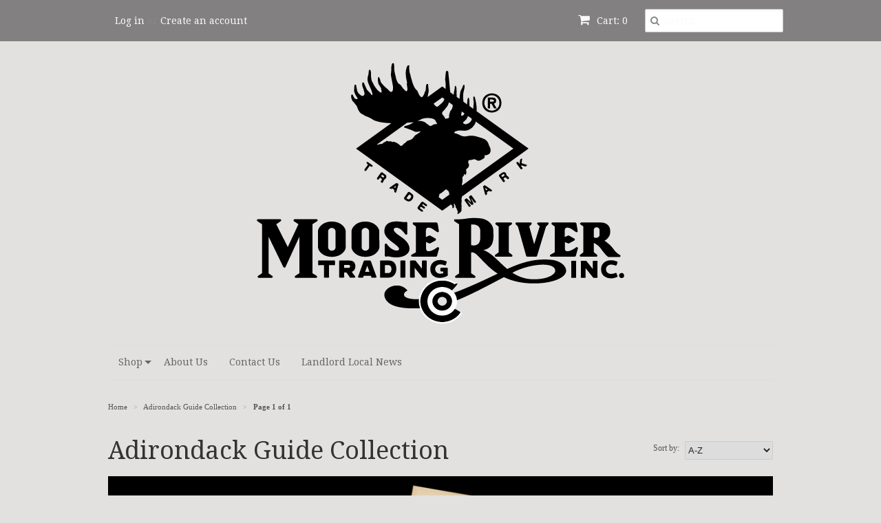

--- FILE ---
content_type: text/html; charset=utf-8
request_url: https://www.mossbacktraders.com/collections/adirondack-guide-collectible-art-prints
body_size: 15598
content:
<!doctype html>
<!--[if lt IE 7]><html class="no-js ie6 oldie" lang="en"><![endif]-->
<!--[if IE 7]><html class="no-js ie7 oldie" lang="en"><![endif]-->
<!--[if IE 8]><html class="no-js ie8 oldie" lang="en"><![endif]-->
<!--[if gt IE 8]><!--><html class="no-js" lang="en"><!--<![endif]-->
<head>

  <link rel="shortcut icon" href="//www.mossbacktraders.com/cdn/shop/t/2/assets/favicon.png?v=174134969552180383531411749082" type="image/png" />
  <meta charset="utf-8">
  <!--[if IE]><meta http-equiv='X-UA-Compatible' content='IE=edge,chrome=1'><![endif]-->

  <title>
  Adirondack Guide Collection &ndash; MOSSBACK TRADERS USA
  </title>

  
  <meta name="description" content="Richard Nadeau’s paintings and illustrations for the Central Adirondack Guide, pay tribute to guides who opened the Adirondack Wilderness. Lithographic prints." />
  

  <meta name="viewport" content="width=device-width, initial-scale=1.0" />
  
  <link rel="canonical" href="https://www.mossbacktraders.com/collections/adirondack-guide-collectible-art-prints" /> 

  


  <meta property="og:type" content="website" />
  <meta property="og:title" content="Adirondack Guide Collection" />
  
    <meta property="og:image" content="http://www.mossbacktraders.com/cdn/shop/t/2/assets/logo.png?v=141021804397596470811664386312" />
    <meta property="og:image:secure_url" content="https://www.mossbacktraders.com/cdn/shop/t/2/assets/logo.png?v=141021804397596470811664386312" />
  



<meta property="og:description" content="Richard Nadeau’s paintings and illustrations for the Central Adirondack Guide, pay tribute to guides who opened the Adirondack Wilderness. Lithographic prints." />

<meta property="og:url" content="https://www.mossbacktraders.com/collections/adirondack-guide-collectible-art-prints" />
<meta property="og:site_name" content="MOSSBACK TRADERS USA" />
  
 


  <link href="//www.mossbacktraders.com/cdn/shop/t/2/assets/styles.scss.css?v=135503087637712300811727971511" rel="stylesheet" type="text/css" media="all" />
  <link href="//www.mossbacktraders.com/cdn/s/global/social/social-icons.css" rel="stylesheet" type="text/css" media="all" />
  <link href="//netdna.bootstrapcdn.com/font-awesome/4.0.3/css/font-awesome.css" rel="stylesheet" type="text/css" media="all" />
  
  <link rel="stylesheet" type="text/css" href="//fonts.googleapis.com/css?family=Droid+Serif:300,400,700">
  
  
  <link rel="stylesheet" type="text/css" href="//fonts.googleapis.com/css?family=Droid+Serif:300,400,700">
  
  <script src="//www.mossbacktraders.com/cdn/shop/t/2/assets/html5shiv.js?v=107268875627107148941411154775" type="text/javascript"></script>

  <script>window.performance && window.performance.mark && window.performance.mark('shopify.content_for_header.start');</script><meta id="shopify-digital-wallet" name="shopify-digital-wallet" content="/6270205/digital_wallets/dialog">
<meta name="shopify-checkout-api-token" content="a143ccdfe8aa86eb04be930aeb8d02aa">
<meta id="in-context-paypal-metadata" data-shop-id="6270205" data-venmo-supported="false" data-environment="production" data-locale="en_US" data-paypal-v4="true" data-currency="USD">
<link rel="alternate" type="application/atom+xml" title="Feed" href="/collections/adirondack-guide-collectible-art-prints.atom" />
<link rel="alternate" type="application/json+oembed" href="https://www.mossbacktraders.com/collections/adirondack-guide-collectible-art-prints.oembed">
<script async="async" src="/checkouts/internal/preloads.js?locale=en-US"></script>
<link rel="preconnect" href="https://shop.app" crossorigin="anonymous">
<script async="async" src="https://shop.app/checkouts/internal/preloads.js?locale=en-US&shop_id=6270205" crossorigin="anonymous"></script>
<script id="apple-pay-shop-capabilities" type="application/json">{"shopId":6270205,"countryCode":"US","currencyCode":"USD","merchantCapabilities":["supports3DS"],"merchantId":"gid:\/\/shopify\/Shop\/6270205","merchantName":"MOSSBACK TRADERS USA","requiredBillingContactFields":["postalAddress","email"],"requiredShippingContactFields":["postalAddress","email"],"shippingType":"shipping","supportedNetworks":["visa","masterCard","amex","discover","elo","jcb"],"total":{"type":"pending","label":"MOSSBACK TRADERS USA","amount":"1.00"},"shopifyPaymentsEnabled":true,"supportsSubscriptions":true}</script>
<script id="shopify-features" type="application/json">{"accessToken":"a143ccdfe8aa86eb04be930aeb8d02aa","betas":["rich-media-storefront-analytics"],"domain":"www.mossbacktraders.com","predictiveSearch":true,"shopId":6270205,"locale":"en"}</script>
<script>var Shopify = Shopify || {};
Shopify.shop = "mossback-traders.myshopify.com";
Shopify.locale = "en";
Shopify.currency = {"active":"USD","rate":"1.0"};
Shopify.country = "US";
Shopify.theme = {"name":"Minimal","id":10959875,"schema_name":null,"schema_version":null,"theme_store_id":380,"role":"main"};
Shopify.theme.handle = "null";
Shopify.theme.style = {"id":null,"handle":null};
Shopify.cdnHost = "www.mossbacktraders.com/cdn";
Shopify.routes = Shopify.routes || {};
Shopify.routes.root = "/";</script>
<script type="module">!function(o){(o.Shopify=o.Shopify||{}).modules=!0}(window);</script>
<script>!function(o){function n(){var o=[];function n(){o.push(Array.prototype.slice.apply(arguments))}return n.q=o,n}var t=o.Shopify=o.Shopify||{};t.loadFeatures=n(),t.autoloadFeatures=n()}(window);</script>
<script>
  window.ShopifyPay = window.ShopifyPay || {};
  window.ShopifyPay.apiHost = "shop.app\/pay";
  window.ShopifyPay.redirectState = null;
</script>
<script id="shop-js-analytics" type="application/json">{"pageType":"collection"}</script>
<script defer="defer" async type="module" src="//www.mossbacktraders.com/cdn/shopifycloud/shop-js/modules/v2/client.init-shop-cart-sync_BT-GjEfc.en.esm.js"></script>
<script defer="defer" async type="module" src="//www.mossbacktraders.com/cdn/shopifycloud/shop-js/modules/v2/chunk.common_D58fp_Oc.esm.js"></script>
<script defer="defer" async type="module" src="//www.mossbacktraders.com/cdn/shopifycloud/shop-js/modules/v2/chunk.modal_xMitdFEc.esm.js"></script>
<script type="module">
  await import("//www.mossbacktraders.com/cdn/shopifycloud/shop-js/modules/v2/client.init-shop-cart-sync_BT-GjEfc.en.esm.js");
await import("//www.mossbacktraders.com/cdn/shopifycloud/shop-js/modules/v2/chunk.common_D58fp_Oc.esm.js");
await import("//www.mossbacktraders.com/cdn/shopifycloud/shop-js/modules/v2/chunk.modal_xMitdFEc.esm.js");

  window.Shopify.SignInWithShop?.initShopCartSync?.({"fedCMEnabled":true,"windoidEnabled":true});

</script>
<script>
  window.Shopify = window.Shopify || {};
  if (!window.Shopify.featureAssets) window.Shopify.featureAssets = {};
  window.Shopify.featureAssets['shop-js'] = {"shop-cart-sync":["modules/v2/client.shop-cart-sync_DZOKe7Ll.en.esm.js","modules/v2/chunk.common_D58fp_Oc.esm.js","modules/v2/chunk.modal_xMitdFEc.esm.js"],"init-fed-cm":["modules/v2/client.init-fed-cm_B6oLuCjv.en.esm.js","modules/v2/chunk.common_D58fp_Oc.esm.js","modules/v2/chunk.modal_xMitdFEc.esm.js"],"shop-cash-offers":["modules/v2/client.shop-cash-offers_D2sdYoxE.en.esm.js","modules/v2/chunk.common_D58fp_Oc.esm.js","modules/v2/chunk.modal_xMitdFEc.esm.js"],"shop-login-button":["modules/v2/client.shop-login-button_QeVjl5Y3.en.esm.js","modules/v2/chunk.common_D58fp_Oc.esm.js","modules/v2/chunk.modal_xMitdFEc.esm.js"],"pay-button":["modules/v2/client.pay-button_DXTOsIq6.en.esm.js","modules/v2/chunk.common_D58fp_Oc.esm.js","modules/v2/chunk.modal_xMitdFEc.esm.js"],"shop-button":["modules/v2/client.shop-button_DQZHx9pm.en.esm.js","modules/v2/chunk.common_D58fp_Oc.esm.js","modules/v2/chunk.modal_xMitdFEc.esm.js"],"avatar":["modules/v2/client.avatar_BTnouDA3.en.esm.js"],"init-windoid":["modules/v2/client.init-windoid_CR1B-cfM.en.esm.js","modules/v2/chunk.common_D58fp_Oc.esm.js","modules/v2/chunk.modal_xMitdFEc.esm.js"],"init-shop-for-new-customer-accounts":["modules/v2/client.init-shop-for-new-customer-accounts_C_vY_xzh.en.esm.js","modules/v2/client.shop-login-button_QeVjl5Y3.en.esm.js","modules/v2/chunk.common_D58fp_Oc.esm.js","modules/v2/chunk.modal_xMitdFEc.esm.js"],"init-shop-email-lookup-coordinator":["modules/v2/client.init-shop-email-lookup-coordinator_BI7n9ZSv.en.esm.js","modules/v2/chunk.common_D58fp_Oc.esm.js","modules/v2/chunk.modal_xMitdFEc.esm.js"],"init-shop-cart-sync":["modules/v2/client.init-shop-cart-sync_BT-GjEfc.en.esm.js","modules/v2/chunk.common_D58fp_Oc.esm.js","modules/v2/chunk.modal_xMitdFEc.esm.js"],"shop-toast-manager":["modules/v2/client.shop-toast-manager_DiYdP3xc.en.esm.js","modules/v2/chunk.common_D58fp_Oc.esm.js","modules/v2/chunk.modal_xMitdFEc.esm.js"],"init-customer-accounts":["modules/v2/client.init-customer-accounts_D9ZNqS-Q.en.esm.js","modules/v2/client.shop-login-button_QeVjl5Y3.en.esm.js","modules/v2/chunk.common_D58fp_Oc.esm.js","modules/v2/chunk.modal_xMitdFEc.esm.js"],"init-customer-accounts-sign-up":["modules/v2/client.init-customer-accounts-sign-up_iGw4briv.en.esm.js","modules/v2/client.shop-login-button_QeVjl5Y3.en.esm.js","modules/v2/chunk.common_D58fp_Oc.esm.js","modules/v2/chunk.modal_xMitdFEc.esm.js"],"shop-follow-button":["modules/v2/client.shop-follow-button_CqMgW2wH.en.esm.js","modules/v2/chunk.common_D58fp_Oc.esm.js","modules/v2/chunk.modal_xMitdFEc.esm.js"],"checkout-modal":["modules/v2/client.checkout-modal_xHeaAweL.en.esm.js","modules/v2/chunk.common_D58fp_Oc.esm.js","modules/v2/chunk.modal_xMitdFEc.esm.js"],"shop-login":["modules/v2/client.shop-login_D91U-Q7h.en.esm.js","modules/v2/chunk.common_D58fp_Oc.esm.js","modules/v2/chunk.modal_xMitdFEc.esm.js"],"lead-capture":["modules/v2/client.lead-capture_BJmE1dJe.en.esm.js","modules/v2/chunk.common_D58fp_Oc.esm.js","modules/v2/chunk.modal_xMitdFEc.esm.js"],"payment-terms":["modules/v2/client.payment-terms_Ci9AEqFq.en.esm.js","modules/v2/chunk.common_D58fp_Oc.esm.js","modules/v2/chunk.modal_xMitdFEc.esm.js"]};
</script>
<script id="__st">var __st={"a":6270205,"offset":-18000,"reqid":"162ea232-3ab3-47a6-950b-80f8c0fcffea-1769054763","pageurl":"www.mossbacktraders.com\/collections\/adirondack-guide-collectible-art-prints","u":"e6500978b16f","p":"collection","rtyp":"collection","rid":27843791};</script>
<script>window.ShopifyPaypalV4VisibilityTracking = true;</script>
<script id="captcha-bootstrap">!function(){'use strict';const t='contact',e='account',n='new_comment',o=[[t,t],['blogs',n],['comments',n],[t,'customer']],c=[[e,'customer_login'],[e,'guest_login'],[e,'recover_customer_password'],[e,'create_customer']],r=t=>t.map((([t,e])=>`form[action*='/${t}']:not([data-nocaptcha='true']) input[name='form_type'][value='${e}']`)).join(','),a=t=>()=>t?[...document.querySelectorAll(t)].map((t=>t.form)):[];function s(){const t=[...o],e=r(t);return a(e)}const i='password',u='form_key',d=['recaptcha-v3-token','g-recaptcha-response','h-captcha-response',i],f=()=>{try{return window.sessionStorage}catch{return}},m='__shopify_v',_=t=>t.elements[u];function p(t,e,n=!1){try{const o=window.sessionStorage,c=JSON.parse(o.getItem(e)),{data:r}=function(t){const{data:e,action:n}=t;return t[m]||n?{data:e,action:n}:{data:t,action:n}}(c);for(const[e,n]of Object.entries(r))t.elements[e]&&(t.elements[e].value=n);n&&o.removeItem(e)}catch(o){console.error('form repopulation failed',{error:o})}}const l='form_type',E='cptcha';function T(t){t.dataset[E]=!0}const w=window,h=w.document,L='Shopify',v='ce_forms',y='captcha';let A=!1;((t,e)=>{const n=(g='f06e6c50-85a8-45c8-87d0-21a2b65856fe',I='https://cdn.shopify.com/shopifycloud/storefront-forms-hcaptcha/ce_storefront_forms_captcha_hcaptcha.v1.5.2.iife.js',D={infoText:'Protected by hCaptcha',privacyText:'Privacy',termsText:'Terms'},(t,e,n)=>{const o=w[L][v],c=o.bindForm;if(c)return c(t,g,e,D).then(n);var r;o.q.push([[t,g,e,D],n]),r=I,A||(h.body.append(Object.assign(h.createElement('script'),{id:'captcha-provider',async:!0,src:r})),A=!0)});var g,I,D;w[L]=w[L]||{},w[L][v]=w[L][v]||{},w[L][v].q=[],w[L][y]=w[L][y]||{},w[L][y].protect=function(t,e){n(t,void 0,e),T(t)},Object.freeze(w[L][y]),function(t,e,n,w,h,L){const[v,y,A,g]=function(t,e,n){const i=e?o:[],u=t?c:[],d=[...i,...u],f=r(d),m=r(i),_=r(d.filter((([t,e])=>n.includes(e))));return[a(f),a(m),a(_),s()]}(w,h,L),I=t=>{const e=t.target;return e instanceof HTMLFormElement?e:e&&e.form},D=t=>v().includes(t);t.addEventListener('submit',(t=>{const e=I(t);if(!e)return;const n=D(e)&&!e.dataset.hcaptchaBound&&!e.dataset.recaptchaBound,o=_(e),c=g().includes(e)&&(!o||!o.value);(n||c)&&t.preventDefault(),c&&!n&&(function(t){try{if(!f())return;!function(t){const e=f();if(!e)return;const n=_(t);if(!n)return;const o=n.value;o&&e.removeItem(o)}(t);const e=Array.from(Array(32),(()=>Math.random().toString(36)[2])).join('');!function(t,e){_(t)||t.append(Object.assign(document.createElement('input'),{type:'hidden',name:u})),t.elements[u].value=e}(t,e),function(t,e){const n=f();if(!n)return;const o=[...t.querySelectorAll(`input[type='${i}']`)].map((({name:t})=>t)),c=[...d,...o],r={};for(const[a,s]of new FormData(t).entries())c.includes(a)||(r[a]=s);n.setItem(e,JSON.stringify({[m]:1,action:t.action,data:r}))}(t,e)}catch(e){console.error('failed to persist form',e)}}(e),e.submit())}));const S=(t,e)=>{t&&!t.dataset[E]&&(n(t,e.some((e=>e===t))),T(t))};for(const o of['focusin','change'])t.addEventListener(o,(t=>{const e=I(t);D(e)&&S(e,y())}));const B=e.get('form_key'),M=e.get(l),P=B&&M;t.addEventListener('DOMContentLoaded',(()=>{const t=y();if(P)for(const e of t)e.elements[l].value===M&&p(e,B);[...new Set([...A(),...v().filter((t=>'true'===t.dataset.shopifyCaptcha))])].forEach((e=>S(e,t)))}))}(h,new URLSearchParams(w.location.search),n,t,e,['guest_login'])})(!0,!0)}();</script>
<script integrity="sha256-4kQ18oKyAcykRKYeNunJcIwy7WH5gtpwJnB7kiuLZ1E=" data-source-attribution="shopify.loadfeatures" defer="defer" src="//www.mossbacktraders.com/cdn/shopifycloud/storefront/assets/storefront/load_feature-a0a9edcb.js" crossorigin="anonymous"></script>
<script crossorigin="anonymous" defer="defer" src="//www.mossbacktraders.com/cdn/shopifycloud/storefront/assets/shopify_pay/storefront-65b4c6d7.js?v=20250812"></script>
<script data-source-attribution="shopify.dynamic_checkout.dynamic.init">var Shopify=Shopify||{};Shopify.PaymentButton=Shopify.PaymentButton||{isStorefrontPortableWallets:!0,init:function(){window.Shopify.PaymentButton.init=function(){};var t=document.createElement("script");t.src="https://www.mossbacktraders.com/cdn/shopifycloud/portable-wallets/latest/portable-wallets.en.js",t.type="module",document.head.appendChild(t)}};
</script>
<script data-source-attribution="shopify.dynamic_checkout.buyer_consent">
  function portableWalletsHideBuyerConsent(e){var t=document.getElementById("shopify-buyer-consent"),n=document.getElementById("shopify-subscription-policy-button");t&&n&&(t.classList.add("hidden"),t.setAttribute("aria-hidden","true"),n.removeEventListener("click",e))}function portableWalletsShowBuyerConsent(e){var t=document.getElementById("shopify-buyer-consent"),n=document.getElementById("shopify-subscription-policy-button");t&&n&&(t.classList.remove("hidden"),t.removeAttribute("aria-hidden"),n.addEventListener("click",e))}window.Shopify?.PaymentButton&&(window.Shopify.PaymentButton.hideBuyerConsent=portableWalletsHideBuyerConsent,window.Shopify.PaymentButton.showBuyerConsent=portableWalletsShowBuyerConsent);
</script>
<script data-source-attribution="shopify.dynamic_checkout.cart.bootstrap">document.addEventListener("DOMContentLoaded",(function(){function t(){return document.querySelector("shopify-accelerated-checkout-cart, shopify-accelerated-checkout")}if(t())Shopify.PaymentButton.init();else{new MutationObserver((function(e,n){t()&&(Shopify.PaymentButton.init(),n.disconnect())})).observe(document.body,{childList:!0,subtree:!0})}}));
</script>
<link id="shopify-accelerated-checkout-styles" rel="stylesheet" media="screen" href="https://www.mossbacktraders.com/cdn/shopifycloud/portable-wallets/latest/accelerated-checkout-backwards-compat.css" crossorigin="anonymous">
<style id="shopify-accelerated-checkout-cart">
        #shopify-buyer-consent {
  margin-top: 1em;
  display: inline-block;
  width: 100%;
}

#shopify-buyer-consent.hidden {
  display: none;
}

#shopify-subscription-policy-button {
  background: none;
  border: none;
  padding: 0;
  text-decoration: underline;
  font-size: inherit;
  cursor: pointer;
}

#shopify-subscription-policy-button::before {
  box-shadow: none;
}

      </style>

<script>window.performance && window.performance.mark && window.performance.mark('shopify.content_for_header.end');</script>
  
  <script type="text/javascript" src="//ajax.googleapis.com/ajax/libs/jquery/1.7/jquery.min.js"></script>
  
  <script src="//www.mossbacktraders.com/cdn/shopifycloud/storefront/assets/themes_support/option_selection-b017cd28.js" type="text/javascript"></script>
  <script src="//www.mossbacktraders.com/cdn/shopifycloud/storefront/assets/themes_support/api.jquery-7ab1a3a4.js" type="text/javascript"></script>

  
  
<link href="https://monorail-edge.shopifysvc.com" rel="dns-prefetch">
<script>(function(){if ("sendBeacon" in navigator && "performance" in window) {try {var session_token_from_headers = performance.getEntriesByType('navigation')[0].serverTiming.find(x => x.name == '_s').description;} catch {var session_token_from_headers = undefined;}var session_cookie_matches = document.cookie.match(/_shopify_s=([^;]*)/);var session_token_from_cookie = session_cookie_matches && session_cookie_matches.length === 2 ? session_cookie_matches[1] : "";var session_token = session_token_from_headers || session_token_from_cookie || "";function handle_abandonment_event(e) {var entries = performance.getEntries().filter(function(entry) {return /monorail-edge.shopifysvc.com/.test(entry.name);});if (!window.abandonment_tracked && entries.length === 0) {window.abandonment_tracked = true;var currentMs = Date.now();var navigation_start = performance.timing.navigationStart;var payload = {shop_id: 6270205,url: window.location.href,navigation_start,duration: currentMs - navigation_start,session_token,page_type: "collection"};window.navigator.sendBeacon("https://monorail-edge.shopifysvc.com/v1/produce", JSON.stringify({schema_id: "online_store_buyer_site_abandonment/1.1",payload: payload,metadata: {event_created_at_ms: currentMs,event_sent_at_ms: currentMs}}));}}window.addEventListener('pagehide', handle_abandonment_event);}}());</script>
<script id="web-pixels-manager-setup">(function e(e,d,r,n,o){if(void 0===o&&(o={}),!Boolean(null===(a=null===(i=window.Shopify)||void 0===i?void 0:i.analytics)||void 0===a?void 0:a.replayQueue)){var i,a;window.Shopify=window.Shopify||{};var t=window.Shopify;t.analytics=t.analytics||{};var s=t.analytics;s.replayQueue=[],s.publish=function(e,d,r){return s.replayQueue.push([e,d,r]),!0};try{self.performance.mark("wpm:start")}catch(e){}var l=function(){var e={modern:/Edge?\/(1{2}[4-9]|1[2-9]\d|[2-9]\d{2}|\d{4,})\.\d+(\.\d+|)|Firefox\/(1{2}[4-9]|1[2-9]\d|[2-9]\d{2}|\d{4,})\.\d+(\.\d+|)|Chrom(ium|e)\/(9{2}|\d{3,})\.\d+(\.\d+|)|(Maci|X1{2}).+ Version\/(15\.\d+|(1[6-9]|[2-9]\d|\d{3,})\.\d+)([,.]\d+|)( \(\w+\)|)( Mobile\/\w+|) Safari\/|Chrome.+OPR\/(9{2}|\d{3,})\.\d+\.\d+|(CPU[ +]OS|iPhone[ +]OS|CPU[ +]iPhone|CPU IPhone OS|CPU iPad OS)[ +]+(15[._]\d+|(1[6-9]|[2-9]\d|\d{3,})[._]\d+)([._]\d+|)|Android:?[ /-](13[3-9]|1[4-9]\d|[2-9]\d{2}|\d{4,})(\.\d+|)(\.\d+|)|Android.+Firefox\/(13[5-9]|1[4-9]\d|[2-9]\d{2}|\d{4,})\.\d+(\.\d+|)|Android.+Chrom(ium|e)\/(13[3-9]|1[4-9]\d|[2-9]\d{2}|\d{4,})\.\d+(\.\d+|)|SamsungBrowser\/([2-9]\d|\d{3,})\.\d+/,legacy:/Edge?\/(1[6-9]|[2-9]\d|\d{3,})\.\d+(\.\d+|)|Firefox\/(5[4-9]|[6-9]\d|\d{3,})\.\d+(\.\d+|)|Chrom(ium|e)\/(5[1-9]|[6-9]\d|\d{3,})\.\d+(\.\d+|)([\d.]+$|.*Safari\/(?![\d.]+ Edge\/[\d.]+$))|(Maci|X1{2}).+ Version\/(10\.\d+|(1[1-9]|[2-9]\d|\d{3,})\.\d+)([,.]\d+|)( \(\w+\)|)( Mobile\/\w+|) Safari\/|Chrome.+OPR\/(3[89]|[4-9]\d|\d{3,})\.\d+\.\d+|(CPU[ +]OS|iPhone[ +]OS|CPU[ +]iPhone|CPU IPhone OS|CPU iPad OS)[ +]+(10[._]\d+|(1[1-9]|[2-9]\d|\d{3,})[._]\d+)([._]\d+|)|Android:?[ /-](13[3-9]|1[4-9]\d|[2-9]\d{2}|\d{4,})(\.\d+|)(\.\d+|)|Mobile Safari.+OPR\/([89]\d|\d{3,})\.\d+\.\d+|Android.+Firefox\/(13[5-9]|1[4-9]\d|[2-9]\d{2}|\d{4,})\.\d+(\.\d+|)|Android.+Chrom(ium|e)\/(13[3-9]|1[4-9]\d|[2-9]\d{2}|\d{4,})\.\d+(\.\d+|)|Android.+(UC? ?Browser|UCWEB|U3)[ /]?(15\.([5-9]|\d{2,})|(1[6-9]|[2-9]\d|\d{3,})\.\d+)\.\d+|SamsungBrowser\/(5\.\d+|([6-9]|\d{2,})\.\d+)|Android.+MQ{2}Browser\/(14(\.(9|\d{2,})|)|(1[5-9]|[2-9]\d|\d{3,})(\.\d+|))(\.\d+|)|K[Aa][Ii]OS\/(3\.\d+|([4-9]|\d{2,})\.\d+)(\.\d+|)/},d=e.modern,r=e.legacy,n=navigator.userAgent;return n.match(d)?"modern":n.match(r)?"legacy":"unknown"}(),u="modern"===l?"modern":"legacy",c=(null!=n?n:{modern:"",legacy:""})[u],f=function(e){return[e.baseUrl,"/wpm","/b",e.hashVersion,"modern"===e.buildTarget?"m":"l",".js"].join("")}({baseUrl:d,hashVersion:r,buildTarget:u}),m=function(e){var d=e.version,r=e.bundleTarget,n=e.surface,o=e.pageUrl,i=e.monorailEndpoint;return{emit:function(e){var a=e.status,t=e.errorMsg,s=(new Date).getTime(),l=JSON.stringify({metadata:{event_sent_at_ms:s},events:[{schema_id:"web_pixels_manager_load/3.1",payload:{version:d,bundle_target:r,page_url:o,status:a,surface:n,error_msg:t},metadata:{event_created_at_ms:s}}]});if(!i)return console&&console.warn&&console.warn("[Web Pixels Manager] No Monorail endpoint provided, skipping logging."),!1;try{return self.navigator.sendBeacon.bind(self.navigator)(i,l)}catch(e){}var u=new XMLHttpRequest;try{return u.open("POST",i,!0),u.setRequestHeader("Content-Type","text/plain"),u.send(l),!0}catch(e){return console&&console.warn&&console.warn("[Web Pixels Manager] Got an unhandled error while logging to Monorail."),!1}}}}({version:r,bundleTarget:l,surface:e.surface,pageUrl:self.location.href,monorailEndpoint:e.monorailEndpoint});try{o.browserTarget=l,function(e){var d=e.src,r=e.async,n=void 0===r||r,o=e.onload,i=e.onerror,a=e.sri,t=e.scriptDataAttributes,s=void 0===t?{}:t,l=document.createElement("script"),u=document.querySelector("head"),c=document.querySelector("body");if(l.async=n,l.src=d,a&&(l.integrity=a,l.crossOrigin="anonymous"),s)for(var f in s)if(Object.prototype.hasOwnProperty.call(s,f))try{l.dataset[f]=s[f]}catch(e){}if(o&&l.addEventListener("load",o),i&&l.addEventListener("error",i),u)u.appendChild(l);else{if(!c)throw new Error("Did not find a head or body element to append the script");c.appendChild(l)}}({src:f,async:!0,onload:function(){if(!function(){var e,d;return Boolean(null===(d=null===(e=window.Shopify)||void 0===e?void 0:e.analytics)||void 0===d?void 0:d.initialized)}()){var d=window.webPixelsManager.init(e)||void 0;if(d){var r=window.Shopify.analytics;r.replayQueue.forEach((function(e){var r=e[0],n=e[1],o=e[2];d.publishCustomEvent(r,n,o)})),r.replayQueue=[],r.publish=d.publishCustomEvent,r.visitor=d.visitor,r.initialized=!0}}},onerror:function(){return m.emit({status:"failed",errorMsg:"".concat(f," has failed to load")})},sri:function(e){var d=/^sha384-[A-Za-z0-9+/=]+$/;return"string"==typeof e&&d.test(e)}(c)?c:"",scriptDataAttributes:o}),m.emit({status:"loading"})}catch(e){m.emit({status:"failed",errorMsg:(null==e?void 0:e.message)||"Unknown error"})}}})({shopId: 6270205,storefrontBaseUrl: "https://www.mossbacktraders.com",extensionsBaseUrl: "https://extensions.shopifycdn.com/cdn/shopifycloud/web-pixels-manager",monorailEndpoint: "https://monorail-edge.shopifysvc.com/unstable/produce_batch",surface: "storefront-renderer",enabledBetaFlags: ["2dca8a86"],webPixelsConfigList: [{"id":"shopify-app-pixel","configuration":"{}","eventPayloadVersion":"v1","runtimeContext":"STRICT","scriptVersion":"0450","apiClientId":"shopify-pixel","type":"APP","privacyPurposes":["ANALYTICS","MARKETING"]},{"id":"shopify-custom-pixel","eventPayloadVersion":"v1","runtimeContext":"LAX","scriptVersion":"0450","apiClientId":"shopify-pixel","type":"CUSTOM","privacyPurposes":["ANALYTICS","MARKETING"]}],isMerchantRequest: false,initData: {"shop":{"name":"MOSSBACK TRADERS USA","paymentSettings":{"currencyCode":"USD"},"myshopifyDomain":"mossback-traders.myshopify.com","countryCode":"US","storefrontUrl":"https:\/\/www.mossbacktraders.com"},"customer":null,"cart":null,"checkout":null,"productVariants":[],"purchasingCompany":null},},"https://www.mossbacktraders.com/cdn","fcfee988w5aeb613cpc8e4bc33m6693e112",{"modern":"","legacy":""},{"shopId":"6270205","storefrontBaseUrl":"https:\/\/www.mossbacktraders.com","extensionBaseUrl":"https:\/\/extensions.shopifycdn.com\/cdn\/shopifycloud\/web-pixels-manager","surface":"storefront-renderer","enabledBetaFlags":"[\"2dca8a86\"]","isMerchantRequest":"false","hashVersion":"fcfee988w5aeb613cpc8e4bc33m6693e112","publish":"custom","events":"[[\"page_viewed\",{}],[\"collection_viewed\",{\"collection\":{\"id\":\"27843791\",\"title\":\"Adirondack Guide Collection\",\"productVariants\":[{\"price\":{\"amount\":10.0,\"currencyCode\":\"USD\"},\"product\":{\"title\":\"1991 Classic Adirondack Guide Print\",\"vendor\":\"Mossback Traders USA\",\"id\":\"356548503\",\"untranslatedTitle\":\"1991 Classic Adirondack Guide Print\",\"url\":\"\/products\/1991-classic-adirondack-guide\",\"type\":\"Art Prints\"},\"id\":\"836596783\",\"image\":{\"src\":\"\/\/www.mossbacktraders.com\/cdn\/shop\/products\/1991Shoemaker_RGBx_72dpi_w_WM.jpg?v=1454610880\"},\"sku\":\"M6-A-1a\",\"title\":\"Default Title\",\"untranslatedTitle\":\"Default Title\"},{\"price\":{\"amount\":7.95,\"currencyCode\":\"USD\"},\"product\":{\"title\":\"1992 Alvah Dunning Print\",\"vendor\":\"Mossback Traders USA\",\"id\":\"356554027\",\"untranslatedTitle\":\"1992 Alvah Dunning Print\",\"url\":\"\/products\/1992-alvah-dunning-print\",\"type\":\"Art Prints\"},\"id\":\"836611559\",\"image\":{\"src\":\"\/\/www.mossbacktraders.com\/cdn\/shop\/products\/1992Dunning_RGBx_72dpi_w_WM.jpg?v=1454610927\"},\"sku\":\"M6-A-1b\",\"title\":\"Default Title\",\"untranslatedTitle\":\"Default Title\"},{\"price\":{\"amount\":7.95,\"currencyCode\":\"USD\"},\"product\":{\"title\":\"1993 Orson \\\"Old Mountain\\\" Phelps Print\",\"vendor\":\"Mossback Traders USA\",\"id\":\"356560103\",\"untranslatedTitle\":\"1993 Orson \\\"Old Mountain\\\" Phelps Print\",\"url\":\"\/products\/1993-orson-old-mountain-phelps-print\",\"type\":\"Art Prints\"},\"id\":\"836635875\",\"image\":{\"src\":\"\/\/www.mossbacktraders.com\/cdn\/shop\/products\/1993Phelps_RGBx_72dpi_w_WM.jpg?v=1454610965\"},\"sku\":\"M6-A-1c\",\"title\":\"Default Title\",\"untranslatedTitle\":\"Default Title\"},{\"price\":{\"amount\":7.95,\"currencyCode\":\"USD\"},\"product\":{\"title\":\"1994 Louis \\\"French Louie\\\" Seymour Print\",\"vendor\":\"Mossback Traders USA\",\"id\":\"356584219\",\"untranslatedTitle\":\"1994 Louis \\\"French Louie\\\" Seymour Print\",\"url\":\"\/products\/1994-louis-french-louie-seymour-print\",\"type\":\"Art Prints\"},\"id\":\"836783095\",\"image\":{\"src\":\"\/\/www.mossbacktraders.com\/cdn\/shop\/products\/1994FrenchLouie_RGBx_72dpi_w_WM.jpg?v=1454611022\"},\"sku\":\"M6-A-1d\",\"title\":\"Default Title\",\"untranslatedTitle\":\"Default Title\"},{\"price\":{\"amount\":7.95,\"currencyCode\":\"USD\"},\"product\":{\"title\":\"1995 Orley and Lottie Tuttle Print\",\"vendor\":\"Mossback Traders USA\",\"id\":\"356574267\",\"untranslatedTitle\":\"1995 Orley and Lottie Tuttle Print\",\"url\":\"\/products\/1995-orley-and-lottie-tuttle\",\"type\":\"Art Prints\"},\"id\":\"836740019\",\"image\":{\"src\":\"\/\/www.mossbacktraders.com\/cdn\/shop\/products\/1995Tuttle_RGBx_72dpi_w_WM.jpg?v=1454611061\"},\"sku\":\"M6-A-1e\",\"title\":\"Default Title\",\"untranslatedTitle\":\"Default Title\"},{\"price\":{\"amount\":7.95,\"currencyCode\":\"USD\"},\"product\":{\"title\":\"1996 Ben Parsons Print\",\"vendor\":\"Mossback Traders USA\",\"id\":\"358355951\",\"untranslatedTitle\":\"1996 Ben Parsons Print\",\"url\":\"\/products\/1996-ben-parsons-print\",\"type\":\"Art Prints\"},\"id\":\"842560575\",\"image\":{\"src\":\"\/\/www.mossbacktraders.com\/cdn\/shop\/products\/1996Parsons_RGBx_72dpi_w_WM.jpg?v=1454611096\"},\"sku\":\"M6-A-1f\",\"title\":\"Default Title\",\"untranslatedTitle\":\"Default Title\"},{\"price\":{\"amount\":7.95,\"currencyCode\":\"USD\"},\"product\":{\"title\":\"1997 Mitchell Sabattis Print\",\"vendor\":\"Mossback Traders USA\",\"id\":\"356598203\",\"untranslatedTitle\":\"1997 Mitchell Sabattis Print\",\"url\":\"\/products\/1997-mitchell-sabattis-print\",\"type\":\"Art Prints\"},\"id\":\"836850323\",\"image\":{\"src\":\"\/\/www.mossbacktraders.com\/cdn\/shop\/products\/1997Sabattis_RGBx_72dpi_w_WM.jpg?v=1454611129\"},\"sku\":\"M6-A-1g\",\"title\":\"Default Title\",\"untranslatedTitle\":\"Default Title\"},{\"price\":{\"amount\":7.95,\"currencyCode\":\"USD\"},\"product\":{\"title\":\"1998 David Charbonneau Print\",\"vendor\":\"Mossback Traders USA\",\"id\":\"356603847\",\"untranslatedTitle\":\"1998 David Charbonneau Print\",\"url\":\"\/products\/1998-david-charbonneau-print\",\"type\":\"Art Prints\"},\"id\":\"836890343\",\"image\":{\"src\":\"\/\/www.mossbacktraders.com\/cdn\/shop\/products\/1998Charbonneau_RGBx_72dpi_w_WM.jpg?v=1454611164\"},\"sku\":\"M6-A-1h\",\"title\":\"Default Title\",\"untranslatedTitle\":\"Default Title\"},{\"price\":{\"amount\":7.95,\"currencyCode\":\"USD\"},\"product\":{\"title\":\"1999 John Edward \\\"Ned\\\" Ball Print\",\"vendor\":\"Mossback Traders USA\",\"id\":\"356608783\",\"untranslatedTitle\":\"1999 John Edward \\\"Ned\\\" Ball Print\",\"url\":\"\/products\/1999-john-edward-ned-ball-print\",\"type\":\"Art Prints\"},\"id\":\"836939187\",\"image\":{\"src\":\"\/\/www.mossbacktraders.com\/cdn\/shop\/products\/1999Ball_RGBx_72dpi_w_WM.jpg?v=1454611194\"},\"sku\":\"M6-A-1i\",\"title\":\"Default Title\",\"untranslatedTitle\":\"Default Title\"},{\"price\":{\"amount\":7.95,\"currencyCode\":\"USD\"},\"product\":{\"title\":\"2000 Philip Christy Print\",\"vendor\":\"Mossback Traders USA\",\"id\":\"358355599\",\"untranslatedTitle\":\"2000 Philip Christy Print\",\"url\":\"\/products\/2000-philip-christie-print\",\"type\":\"Art Prints\"},\"id\":\"842559611\",\"image\":{\"src\":\"\/\/www.mossbacktraders.com\/cdn\/shop\/products\/2000Christy_RGBx_72dpi_w_WM.jpg?v=1454611224\"},\"sku\":\"M6-A-1j\",\"title\":\"Default Title\",\"untranslatedTitle\":\"Default Title\"},{\"price\":{\"amount\":7.95,\"currencyCode\":\"USD\"},\"product\":{\"title\":\"2001 Teddy Roosevelt Print\",\"vendor\":\"Mossback Traders USA\",\"id\":\"356616587\",\"untranslatedTitle\":\"2001 Teddy Roosevelt Print\",\"url\":\"\/products\/2001-teddy-roosevelt-print\",\"type\":\"Art Prints\"},\"id\":\"836995599\",\"image\":{\"src\":\"\/\/www.mossbacktraders.com\/cdn\/shop\/products\/2001Roosevelt_RGBx_72dpi_w_WM.jpg?v=1454611261\"},\"sku\":\"M6-A-1k\",\"title\":\"Default Title\",\"untranslatedTitle\":\"Default Title\"},{\"price\":{\"amount\":7.95,\"currencyCode\":\"USD\"},\"product\":{\"title\":\"2002 Honest John Plumley Print\",\"vendor\":\"Mossback Traders USA\",\"id\":\"356627667\",\"untranslatedTitle\":\"2002 Honest John Plumley Print\",\"url\":\"\/products\/2002-honest-john-plumley-print\",\"type\":\"Art Prints\"},\"id\":\"837063443\",\"image\":{\"src\":\"\/\/www.mossbacktraders.com\/cdn\/shop\/products\/2002Plumley_RGBx_72dpi_w_WM.jpg?v=1454611293\"},\"sku\":\"M6-A-1l\",\"title\":\"Default Title\",\"untranslatedTitle\":\"Default Title\"},{\"price\":{\"amount\":10.0,\"currencyCode\":\"USD\"},\"product\":{\"title\":\"2003 Umquenawis the Mighty Print\",\"vendor\":\"Mossback Traders USA\",\"id\":\"356630147\",\"untranslatedTitle\":\"2003 Umquenawis the Mighty Print\",\"url\":\"\/products\/2003-umquenawis-the-mighty-print\",\"type\":\"Art Prints\"},\"id\":\"837072115\",\"image\":{\"src\":\"\/\/www.mossbacktraders.com\/cdn\/shop\/products\/2003Umquenawis_RGBx_72dpi_w_WM.jpg?v=1454611326\"},\"sku\":\"M6-A-1m\",\"title\":\"Default Title\",\"untranslatedTitle\":\"Default Title\"},{\"price\":{\"amount\":7.95,\"currencyCode\":\"USD\"},\"product\":{\"title\":\"2004 The Pack Basket Print\",\"vendor\":\"Mossback Traders USA\",\"id\":\"357856651\",\"untranslatedTitle\":\"2004 The Pack Basket Print\",\"url\":\"\/products\/2004-the-pack-basket-print\",\"type\":\"Art Prints\"},\"id\":\"840995607\",\"image\":{\"src\":\"\/\/www.mossbacktraders.com\/cdn\/shop\/products\/2004ThePackBasket_RGBx_72dpi_w_WM.jpg?v=1454611356\"},\"sku\":\"M6-A-1n\",\"title\":\"Default Title\",\"untranslatedTitle\":\"Default Title\"},{\"price\":{\"amount\":7.95,\"currencyCode\":\"USD\"},\"product\":{\"title\":\"2005 Adirondack Carry Print\",\"vendor\":\"Mossback Traders USA\",\"id\":\"357866375\",\"untranslatedTitle\":\"2005 Adirondack Carry Print\",\"url\":\"\/products\/2005-adirondack-carry-print\",\"type\":\"Art Prints\"},\"id\":\"841016955\",\"image\":{\"src\":\"\/\/www.mossbacktraders.com\/cdn\/shop\/products\/2005TheCarry_RGBx_72dpi_w_WM.jpg?v=1454611393\"},\"sku\":\"M6-A-1o\",\"title\":\"Default Title\",\"untranslatedTitle\":\"Default Title\"},{\"price\":{\"amount\":7.95,\"currencyCode\":\"USD\"},\"product\":{\"title\":\"2006 Midnight Moose Print\",\"vendor\":\"Mossback Traders USA\",\"id\":\"358400483\",\"untranslatedTitle\":\"2006 Midnight Moose Print\",\"url\":\"\/products\/2006-midnight-moose-print\",\"type\":\"Art Prints\"},\"id\":\"842631855\",\"image\":{\"src\":\"\/\/www.mossbacktraders.com\/cdn\/shop\/products\/2006BlueMoose_RGBx_72dpi_w_WM.jpg?v=1454611430\"},\"sku\":\"M1C-1y\",\"title\":\"Default Title\",\"untranslatedTitle\":\"Default Title\"},{\"price\":{\"amount\":7.95,\"currencyCode\":\"USD\"},\"product\":{\"title\":\"2006 My Little Angler Print\",\"vendor\":\"Mossback Traders USA\",\"id\":\"357868979\",\"untranslatedTitle\":\"2006 My Little Angler Print\",\"url\":\"\/products\/2006-my-little-anger-print\",\"type\":\"Art Prints\"},\"id\":\"841025287\",\"image\":{\"src\":\"\/\/www.mossbacktraders.com\/cdn\/shop\/products\/2006MyLittleAngler_RGBx_72dpi_w_WM.jpg?v=1454611487\"},\"sku\":\"M6-A-1p\",\"title\":\"Default Title\",\"untranslatedTitle\":\"Default Title\"},{\"price\":{\"amount\":7.95,\"currencyCode\":\"USD\"},\"product\":{\"title\":\"2007 Mending Moccasins with Little Brother Print\",\"vendor\":\"Mossback Traders USA\",\"id\":\"357877883\",\"untranslatedTitle\":\"2007 Mending Moccasins with Little Brother Print\",\"url\":\"\/products\/2007-mending-moccasins-with-little-brother-print\",\"type\":\"Art Prints\"},\"id\":\"841051627\",\"image\":{\"src\":\"\/\/www.mossbacktraders.com\/cdn\/shop\/products\/2007BrotherMoccasins_RGBx_72dpi_w_WM.jpg?v=1454611571\"},\"sku\":\"M6-A-1q\",\"title\":\"Default Title\",\"untranslatedTitle\":\"Default Title\"},{\"price\":{\"amount\":7.95,\"currencyCode\":\"USD\"},\"product\":{\"title\":\"2008 Trail Markers Print\",\"vendor\":\"Mossback Traders USA\",\"id\":\"357900447\",\"untranslatedTitle\":\"2008 Trail Markers Print\",\"url\":\"\/products\/2008-trail-markers-print\",\"type\":\"Art Prints\"},\"id\":\"841151807\",\"image\":{\"src\":\"\/\/www.mossbacktraders.com\/cdn\/shop\/products\/2008TrailMarkers_RGBx_72dpi_w_WM.jpg?v=1454611609\"},\"sku\":\"M6-A-1r\",\"title\":\"Default Title\",\"untranslatedTitle\":\"Default Title\"},{\"price\":{\"amount\":7.95,\"currencyCode\":\"USD\"},\"product\":{\"title\":\"2009 Tuttle's Mouse Devil Bug Print\",\"vendor\":\"Mossback Traders USA\",\"id\":\"357902475\",\"untranslatedTitle\":\"2009 Tuttle's Mouse Devil Bug Print\",\"url\":\"\/products\/2009-tuttles-mouse-devil-bug\",\"type\":\"Art Prints\"},\"id\":\"841157619\",\"image\":{\"src\":\"\/\/www.mossbacktraders.com\/cdn\/shop\/products\/2009TuttleDevilBug_RGBx_72dpi_w_WM.jpg?v=1454611641\"},\"sku\":\"M6-A-1s\",\"title\":\"Default Title\",\"untranslatedTitle\":\"Default Title\"},{\"price\":{\"amount\":7.95,\"currencyCode\":\"USD\"},\"product\":{\"title\":\"2010 Ole Mossback Print\",\"vendor\":\"Mossback Traders USA\",\"id\":\"357904459\",\"untranslatedTitle\":\"2010 Ole Mossback Print\",\"url\":\"\/products\/2010-ole-mossback-print\",\"type\":\"Art Prints\"},\"id\":\"841162299\",\"image\":{\"src\":\"\/\/www.mossbacktraders.com\/cdn\/shop\/products\/2010OleMossback_RGBx_72dpi_w_WM_9cc367ca-57d9-4d66-be34-1430306fcd25.jpg?v=1454611689\"},\"sku\":\"M6-A-1t\",\"title\":\"Default Title\",\"untranslatedTitle\":\"Default Title\"},{\"price\":{\"amount\":7.95,\"currencyCode\":\"USD\"},\"product\":{\"title\":\"2011 Go Forth Print\",\"vendor\":\"Mossback Traders USA\",\"id\":\"357910491\",\"untranslatedTitle\":\"2011 Go Forth Print\",\"url\":\"\/products\/2011-go-forth-print\",\"type\":\"Art Prints\"},\"id\":\"841180435\",\"image\":{\"src\":\"\/\/www.mossbacktraders.com\/cdn\/shop\/products\/2011GoForth_RGBx_72dpi_w_WM.jpg?v=1454611727\"},\"sku\":\"M6-A-1u\",\"title\":\"Default Title\",\"untranslatedTitle\":\"Default Title\"},{\"price\":{\"amount\":7.95,\"currencyCode\":\"USD\"},\"product\":{\"title\":\"2012 Majestic Moonlight Print\",\"vendor\":\"Mossback Traders USA\",\"id\":\"357923667\",\"untranslatedTitle\":\"2012 Majestic Moonlight Print\",\"url\":\"\/products\/2012-majestic-moonlight-print\",\"type\":\"Art Prints\"},\"id\":\"841252067\",\"image\":{\"src\":\"\/\/www.mossbacktraders.com\/cdn\/shop\/products\/2012MajesticMoonlight_RGBx_72dpi_w_WM.jpg?v=1454611765\"},\"sku\":\"M6-A-1v\",\"title\":\"Default Title\",\"untranslatedTitle\":\"Default Title\"},{\"price\":{\"amount\":7.95,\"currencyCode\":\"USD\"},\"product\":{\"title\":\"2013 Nicks Lake Reflection Print\",\"vendor\":\"Mossback Traders USA\",\"id\":\"357939935\",\"untranslatedTitle\":\"2013 Nicks Lake Reflection Print\",\"url\":\"\/products\/2013-nicks-lake-reflection\",\"type\":\"Art Prints\"},\"id\":\"841303267\",\"image\":{\"src\":\"\/\/www.mossbacktraders.com\/cdn\/shop\/products\/2013NicksLake_RGBx_72dpi_w_WM.jpg?v=1454611806\"},\"sku\":\"M6-A-1w\",\"title\":\"Default Title\",\"untranslatedTitle\":\"Default Title\"},{\"price\":{\"amount\":7.95,\"currencyCode\":\"USD\"},\"product\":{\"title\":\"2014 Bald Mountain Overlook Print\",\"vendor\":\"Mossback Traders USA\",\"id\":\"357947459\",\"untranslatedTitle\":\"2014 Bald Mountain Overlook Print\",\"url\":\"\/products\/2014-bald-mountain-overlook-print\",\"type\":\"Art Prints\"},\"id\":\"841328079\",\"image\":{\"src\":\"\/\/www.mossbacktraders.com\/cdn\/shop\/products\/2014BaldMountain_RGBx_72dpi_w_WM.jpg?v=1454611846\"},\"sku\":\"M6-A-1x\",\"title\":\"Default Title\",\"untranslatedTitle\":\"Default Title\"}]}}]]"});</script><script>
  window.ShopifyAnalytics = window.ShopifyAnalytics || {};
  window.ShopifyAnalytics.meta = window.ShopifyAnalytics.meta || {};
  window.ShopifyAnalytics.meta.currency = 'USD';
  var meta = {"products":[{"id":356548503,"gid":"gid:\/\/shopify\/Product\/356548503","vendor":"Mossback Traders USA","type":"Art Prints","handle":"1991-classic-adirondack-guide","variants":[{"id":836596783,"price":1000,"name":"1991 Classic Adirondack Guide Print","public_title":null,"sku":"M6-A-1a"}],"remote":false},{"id":356554027,"gid":"gid:\/\/shopify\/Product\/356554027","vendor":"Mossback Traders USA","type":"Art Prints","handle":"1992-alvah-dunning-print","variants":[{"id":836611559,"price":795,"name":"1992 Alvah Dunning Print","public_title":null,"sku":"M6-A-1b"}],"remote":false},{"id":356560103,"gid":"gid:\/\/shopify\/Product\/356560103","vendor":"Mossback Traders USA","type":"Art Prints","handle":"1993-orson-old-mountain-phelps-print","variants":[{"id":836635875,"price":795,"name":"1993 Orson \"Old Mountain\" Phelps Print","public_title":null,"sku":"M6-A-1c"}],"remote":false},{"id":356584219,"gid":"gid:\/\/shopify\/Product\/356584219","vendor":"Mossback Traders USA","type":"Art Prints","handle":"1994-louis-french-louie-seymour-print","variants":[{"id":836783095,"price":795,"name":"1994 Louis \"French Louie\" Seymour Print","public_title":null,"sku":"M6-A-1d"}],"remote":false},{"id":356574267,"gid":"gid:\/\/shopify\/Product\/356574267","vendor":"Mossback Traders USA","type":"Art Prints","handle":"1995-orley-and-lottie-tuttle","variants":[{"id":836740019,"price":795,"name":"1995 Orley and Lottie Tuttle Print","public_title":null,"sku":"M6-A-1e"}],"remote":false},{"id":358355951,"gid":"gid:\/\/shopify\/Product\/358355951","vendor":"Mossback Traders USA","type":"Art Prints","handle":"1996-ben-parsons-print","variants":[{"id":842560575,"price":795,"name":"1996 Ben Parsons Print","public_title":null,"sku":"M6-A-1f"}],"remote":false},{"id":356598203,"gid":"gid:\/\/shopify\/Product\/356598203","vendor":"Mossback Traders USA","type":"Art Prints","handle":"1997-mitchell-sabattis-print","variants":[{"id":836850323,"price":795,"name":"1997 Mitchell Sabattis Print","public_title":null,"sku":"M6-A-1g"}],"remote":false},{"id":356603847,"gid":"gid:\/\/shopify\/Product\/356603847","vendor":"Mossback Traders USA","type":"Art Prints","handle":"1998-david-charbonneau-print","variants":[{"id":836890343,"price":795,"name":"1998 David Charbonneau Print","public_title":null,"sku":"M6-A-1h"}],"remote":false},{"id":356608783,"gid":"gid:\/\/shopify\/Product\/356608783","vendor":"Mossback Traders USA","type":"Art Prints","handle":"1999-john-edward-ned-ball-print","variants":[{"id":836939187,"price":795,"name":"1999 John Edward \"Ned\" Ball Print","public_title":null,"sku":"M6-A-1i"}],"remote":false},{"id":358355599,"gid":"gid:\/\/shopify\/Product\/358355599","vendor":"Mossback Traders USA","type":"Art Prints","handle":"2000-philip-christie-print","variants":[{"id":842559611,"price":795,"name":"2000 Philip Christy Print","public_title":null,"sku":"M6-A-1j"}],"remote":false},{"id":356616587,"gid":"gid:\/\/shopify\/Product\/356616587","vendor":"Mossback Traders USA","type":"Art Prints","handle":"2001-teddy-roosevelt-print","variants":[{"id":836995599,"price":795,"name":"2001 Teddy Roosevelt Print","public_title":null,"sku":"M6-A-1k"}],"remote":false},{"id":356627667,"gid":"gid:\/\/shopify\/Product\/356627667","vendor":"Mossback Traders USA","type":"Art Prints","handle":"2002-honest-john-plumley-print","variants":[{"id":837063443,"price":795,"name":"2002 Honest John Plumley Print","public_title":null,"sku":"M6-A-1l"}],"remote":false},{"id":356630147,"gid":"gid:\/\/shopify\/Product\/356630147","vendor":"Mossback Traders USA","type":"Art Prints","handle":"2003-umquenawis-the-mighty-print","variants":[{"id":837072115,"price":1000,"name":"2003 Umquenawis the Mighty Print","public_title":null,"sku":"M6-A-1m"}],"remote":false},{"id":357856651,"gid":"gid:\/\/shopify\/Product\/357856651","vendor":"Mossback Traders USA","type":"Art Prints","handle":"2004-the-pack-basket-print","variants":[{"id":840995607,"price":795,"name":"2004 The Pack Basket Print","public_title":null,"sku":"M6-A-1n"}],"remote":false},{"id":357866375,"gid":"gid:\/\/shopify\/Product\/357866375","vendor":"Mossback Traders USA","type":"Art Prints","handle":"2005-adirondack-carry-print","variants":[{"id":841016955,"price":795,"name":"2005 Adirondack Carry Print","public_title":null,"sku":"M6-A-1o"}],"remote":false},{"id":358400483,"gid":"gid:\/\/shopify\/Product\/358400483","vendor":"Mossback Traders USA","type":"Art Prints","handle":"2006-midnight-moose-print","variants":[{"id":842631855,"price":795,"name":"2006 Midnight Moose Print","public_title":null,"sku":"M1C-1y"}],"remote":false},{"id":357868979,"gid":"gid:\/\/shopify\/Product\/357868979","vendor":"Mossback Traders USA","type":"Art Prints","handle":"2006-my-little-anger-print","variants":[{"id":841025287,"price":795,"name":"2006 My Little Angler Print","public_title":null,"sku":"M6-A-1p"}],"remote":false},{"id":357877883,"gid":"gid:\/\/shopify\/Product\/357877883","vendor":"Mossback Traders USA","type":"Art Prints","handle":"2007-mending-moccasins-with-little-brother-print","variants":[{"id":841051627,"price":795,"name":"2007 Mending Moccasins with Little Brother Print","public_title":null,"sku":"M6-A-1q"}],"remote":false},{"id":357900447,"gid":"gid:\/\/shopify\/Product\/357900447","vendor":"Mossback Traders USA","type":"Art Prints","handle":"2008-trail-markers-print","variants":[{"id":841151807,"price":795,"name":"2008 Trail Markers Print","public_title":null,"sku":"M6-A-1r"}],"remote":false},{"id":357902475,"gid":"gid:\/\/shopify\/Product\/357902475","vendor":"Mossback Traders USA","type":"Art Prints","handle":"2009-tuttles-mouse-devil-bug","variants":[{"id":841157619,"price":795,"name":"2009 Tuttle's Mouse Devil Bug Print","public_title":null,"sku":"M6-A-1s"}],"remote":false},{"id":357904459,"gid":"gid:\/\/shopify\/Product\/357904459","vendor":"Mossback Traders USA","type":"Art Prints","handle":"2010-ole-mossback-print","variants":[{"id":841162299,"price":795,"name":"2010 Ole Mossback Print","public_title":null,"sku":"M6-A-1t"}],"remote":false},{"id":357910491,"gid":"gid:\/\/shopify\/Product\/357910491","vendor":"Mossback Traders USA","type":"Art Prints","handle":"2011-go-forth-print","variants":[{"id":841180435,"price":795,"name":"2011 Go Forth Print","public_title":null,"sku":"M6-A-1u"}],"remote":false},{"id":357923667,"gid":"gid:\/\/shopify\/Product\/357923667","vendor":"Mossback Traders USA","type":"Art Prints","handle":"2012-majestic-moonlight-print","variants":[{"id":841252067,"price":795,"name":"2012 Majestic Moonlight Print","public_title":null,"sku":"M6-A-1v"}],"remote":false},{"id":357939935,"gid":"gid:\/\/shopify\/Product\/357939935","vendor":"Mossback Traders USA","type":"Art Prints","handle":"2013-nicks-lake-reflection","variants":[{"id":841303267,"price":795,"name":"2013 Nicks Lake Reflection Print","public_title":null,"sku":"M6-A-1w"}],"remote":false},{"id":357947459,"gid":"gid:\/\/shopify\/Product\/357947459","vendor":"Mossback Traders USA","type":"Art Prints","handle":"2014-bald-mountain-overlook-print","variants":[{"id":841328079,"price":795,"name":"2014 Bald Mountain Overlook Print","public_title":null,"sku":"M6-A-1x"}],"remote":false}],"page":{"pageType":"collection","resourceType":"collection","resourceId":27843791,"requestId":"162ea232-3ab3-47a6-950b-80f8c0fcffea-1769054763"}};
  for (var attr in meta) {
    window.ShopifyAnalytics.meta[attr] = meta[attr];
  }
</script>
<script class="analytics">
  (function () {
    var customDocumentWrite = function(content) {
      var jquery = null;

      if (window.jQuery) {
        jquery = window.jQuery;
      } else if (window.Checkout && window.Checkout.$) {
        jquery = window.Checkout.$;
      }

      if (jquery) {
        jquery('body').append(content);
      }
    };

    var hasLoggedConversion = function(token) {
      if (token) {
        return document.cookie.indexOf('loggedConversion=' + token) !== -1;
      }
      return false;
    }

    var setCookieIfConversion = function(token) {
      if (token) {
        var twoMonthsFromNow = new Date(Date.now());
        twoMonthsFromNow.setMonth(twoMonthsFromNow.getMonth() + 2);

        document.cookie = 'loggedConversion=' + token + '; expires=' + twoMonthsFromNow;
      }
    }

    var trekkie = window.ShopifyAnalytics.lib = window.trekkie = window.trekkie || [];
    if (trekkie.integrations) {
      return;
    }
    trekkie.methods = [
      'identify',
      'page',
      'ready',
      'track',
      'trackForm',
      'trackLink'
    ];
    trekkie.factory = function(method) {
      return function() {
        var args = Array.prototype.slice.call(arguments);
        args.unshift(method);
        trekkie.push(args);
        return trekkie;
      };
    };
    for (var i = 0; i < trekkie.methods.length; i++) {
      var key = trekkie.methods[i];
      trekkie[key] = trekkie.factory(key);
    }
    trekkie.load = function(config) {
      trekkie.config = config || {};
      trekkie.config.initialDocumentCookie = document.cookie;
      var first = document.getElementsByTagName('script')[0];
      var script = document.createElement('script');
      script.type = 'text/javascript';
      script.onerror = function(e) {
        var scriptFallback = document.createElement('script');
        scriptFallback.type = 'text/javascript';
        scriptFallback.onerror = function(error) {
                var Monorail = {
      produce: function produce(monorailDomain, schemaId, payload) {
        var currentMs = new Date().getTime();
        var event = {
          schema_id: schemaId,
          payload: payload,
          metadata: {
            event_created_at_ms: currentMs,
            event_sent_at_ms: currentMs
          }
        };
        return Monorail.sendRequest("https://" + monorailDomain + "/v1/produce", JSON.stringify(event));
      },
      sendRequest: function sendRequest(endpointUrl, payload) {
        // Try the sendBeacon API
        if (window && window.navigator && typeof window.navigator.sendBeacon === 'function' && typeof window.Blob === 'function' && !Monorail.isIos12()) {
          var blobData = new window.Blob([payload], {
            type: 'text/plain'
          });

          if (window.navigator.sendBeacon(endpointUrl, blobData)) {
            return true;
          } // sendBeacon was not successful

        } // XHR beacon

        var xhr = new XMLHttpRequest();

        try {
          xhr.open('POST', endpointUrl);
          xhr.setRequestHeader('Content-Type', 'text/plain');
          xhr.send(payload);
        } catch (e) {
          console.log(e);
        }

        return false;
      },
      isIos12: function isIos12() {
        return window.navigator.userAgent.lastIndexOf('iPhone; CPU iPhone OS 12_') !== -1 || window.navigator.userAgent.lastIndexOf('iPad; CPU OS 12_') !== -1;
      }
    };
    Monorail.produce('monorail-edge.shopifysvc.com',
      'trekkie_storefront_load_errors/1.1',
      {shop_id: 6270205,
      theme_id: 10959875,
      app_name: "storefront",
      context_url: window.location.href,
      source_url: "//www.mossbacktraders.com/cdn/s/trekkie.storefront.1bbfab421998800ff09850b62e84b8915387986d.min.js"});

        };
        scriptFallback.async = true;
        scriptFallback.src = '//www.mossbacktraders.com/cdn/s/trekkie.storefront.1bbfab421998800ff09850b62e84b8915387986d.min.js';
        first.parentNode.insertBefore(scriptFallback, first);
      };
      script.async = true;
      script.src = '//www.mossbacktraders.com/cdn/s/trekkie.storefront.1bbfab421998800ff09850b62e84b8915387986d.min.js';
      first.parentNode.insertBefore(script, first);
    };
    trekkie.load(
      {"Trekkie":{"appName":"storefront","development":false,"defaultAttributes":{"shopId":6270205,"isMerchantRequest":null,"themeId":10959875,"themeCityHash":"6626420984488885043","contentLanguage":"en","currency":"USD","eventMetadataId":"285bb6b5-e87e-4ea4-a779-7c4b70367f0a"},"isServerSideCookieWritingEnabled":true,"monorailRegion":"shop_domain","enabledBetaFlags":["65f19447"]},"Session Attribution":{},"S2S":{"facebookCapiEnabled":false,"source":"trekkie-storefront-renderer","apiClientId":580111}}
    );

    var loaded = false;
    trekkie.ready(function() {
      if (loaded) return;
      loaded = true;

      window.ShopifyAnalytics.lib = window.trekkie;

      var originalDocumentWrite = document.write;
      document.write = customDocumentWrite;
      try { window.ShopifyAnalytics.merchantGoogleAnalytics.call(this); } catch(error) {};
      document.write = originalDocumentWrite;

      window.ShopifyAnalytics.lib.page(null,{"pageType":"collection","resourceType":"collection","resourceId":27843791,"requestId":"162ea232-3ab3-47a6-950b-80f8c0fcffea-1769054763","shopifyEmitted":true});

      var match = window.location.pathname.match(/checkouts\/(.+)\/(thank_you|post_purchase)/)
      var token = match? match[1]: undefined;
      if (!hasLoggedConversion(token)) {
        setCookieIfConversion(token);
        window.ShopifyAnalytics.lib.track("Viewed Product Category",{"currency":"USD","category":"Collection: adirondack-guide-collectible-art-prints","collectionName":"adirondack-guide-collectible-art-prints","collectionId":27843791,"nonInteraction":true},undefined,undefined,{"shopifyEmitted":true});
      }
    });


        var eventsListenerScript = document.createElement('script');
        eventsListenerScript.async = true;
        eventsListenerScript.src = "//www.mossbacktraders.com/cdn/shopifycloud/storefront/assets/shop_events_listener-3da45d37.js";
        document.getElementsByTagName('head')[0].appendChild(eventsListenerScript);

})();</script>
<script
  defer
  src="https://www.mossbacktraders.com/cdn/shopifycloud/perf-kit/shopify-perf-kit-3.0.4.min.js"
  data-application="storefront-renderer"
  data-shop-id="6270205"
  data-render-region="gcp-us-central1"
  data-page-type="collection"
  data-theme-instance-id="10959875"
  data-theme-name=""
  data-theme-version=""
  data-monorail-region="shop_domain"
  data-resource-timing-sampling-rate="10"
  data-shs="true"
  data-shs-beacon="true"
  data-shs-export-with-fetch="true"
  data-shs-logs-sample-rate="1"
  data-shs-beacon-endpoint="https://www.mossbacktraders.com/api/collect"
></script>
</head>

<body>
  
  <!-- Begin toolbar -->
  <div class="toolbar-wrapper">
    <div class="toolbar clearfix">
        <ul class="unstyled">
          <li class="search-field fr">
            <form class="search" action="/search">
              <button type="submit" alt="Go" class="go"><i class="fa fa-search"></i></button>
              <input type="text" name="q" class="search_box" placeholder="Search" value="" />
            </form>
          </li>
          
          <li class="fr"><a href="/cart" class="cart" title="Shopping Cart"><i class="fa fa-shopping-cart"></i> Cart: 0</a></li>
          
  
    <li class="customer-links">
      <a href="/account/login" id="customer_login_link">Log in</a>
      
      <span class="or">or</span>
      <a href="/account/register" id="customer_register_link">Create an account</a>
      
    </li>
  

          
        </ul>
        <div id="menu-button" class="menu-icon"><i class="fa fa-bars"></i>Menu</div>
    </div>
  </div>
  <!-- End toolbar -->
  
  <!-- Begin Mobile Nav -->
  <div class="row mobile-wrapper">    
    <nav class="mobile clearfix">
      <div class="flyout">
<ul class="clearfix">
  
  
  <li>
    <a href="/collections/all" class=" navlink"><span>Shop</span></a>    
    <span class="more"><i class="fa fa-plus"></i></span>
    <ul class="sub-menu">
      
      <li><a href="/collections/apparel" class=" navlink">Apparel</a></li>
      
      <li><a href="/collections/art-prints" class=" navlink">Art Prints</a></li>
      
      <li><a href="/collections/books-and-journals" class=" navlink">Books and Journals</a></li>
      
      <li><a href="/collections/cards-and-stationary" class=" navlink">Cards and Stationary</a></li>
      
      <li><a href="/collections/home-decor-and-accents" class=" navlink">Home Decor and Accents</a></li>
      
      <li><a href="/collections/souvenirs-and-gifts" class=" navlink">Souvenirs and Gifts</a></li>
      
      <li><a href="/collections/moose-river-items" class=" last  navlink">Moose River Trading Co Items</a></li>
      
    </ul>
  </li>
  
  
  
  <li>
    <a href="/pages/about-us" class=" navlink"><span>About Us</span></a>
  </li>
  
  
  
  <li>
    <a href="/pages/contact-us" class=" navlink"><span>Contact Us</span></a>
  </li>
  
  
  
  <li>
    <a href="/pages/landlord-local-news" class=" navlink"><span>Landlord Local News</span></a>
  </li>
  
  


  <li><span class="account-links">Account Links</span>
    <span class="more"><i class="fa fa-user"></i></span>
    <ul class="sub-menu">
    
      <li class="customer-links"><a href="/account/login" id="customer_login_link">Log in</a></li>
      
      <li class="customer-links"><a href="/account/register" id="customer_register_link">Create an account</a></li>
      
    
    </ul>
  </li>


    <li class="search-field">
    <form class="search" action="/search">
      <button type="submit" alt="Go" class="go"><i class="fa fa-search"></i></button>
      <input type="text" name="q" class="search_box" placeholder="Search" value="" />
    </form>
  </li>
</ul>
</div>
    </nav>  
  </div>
  <!-- End Mobile Nav -->

  <!-- Begin wrapper -->
  <div id="transparency" class="wrapper">
    <div class="row">      
      <!-- Begin right navigation -->
      
      <!-- End right navigation -->
      
      <!-- Begin below navigation -->
      
      <div class="span12 clearfix">
        <div class="logo">
          
          <a href="/"><img src="//www.mossbacktraders.com/cdn/shop/t/2/assets/logo.png?v=141021804397596470811664386312" alt="MOSSBACK TRADERS USA" /></a>
          
          
        </div> 
      </div> 
      
      <section id="nav" class="row">
        <div class="span12">
          <nav class="main">
            <ul class="horizontal unstyled nav clearfix ">
  
  
  
  
  
  
  <li class=" dropdown">
    <a href="/collections/all" >
      Shop
      
    </a> 
    
    <ul class="dropdown">
      
        
        <li>
          <a href="/collections/apparel" >Apparel</a>
          
          
          <ul>
          	
          	<li>
          	  <a href="/collections/hats" >Hats</a>
              
               
                                          
            </li>            
            
          	<li>
          	  <a href="/collections/t-shirts" >T-Shirts</a>
              
               
                                          
            </li>            
            
          	<li>
          	  <a href="/collections/apparel" >Socks</a>
              
               
                                          
            </li>            
            
          </ul>
          
        </li>
        
        <li>
          <a href="/collections/art-prints" >Art Prints</a>
          
          
          <ul>
          	
          	<li>
          	  <a href="/collections/prints" >Prints</a>
              
               
                
                <ul>
                  
                  <li>
                    <a href="/collections/adirondack-guide-collectible-art-prints"  class="current">Adirondack Guide Collection</a>
                  </li>            
                  
                  <li>
                    <a href="/collections/prints" >Prints</a>
                  </li>            
                  
                </ul>
                                          
            </li>            
            
          	<li>
          	  <a href="/collections/posters" >Posters</a>
              
               
                                          
            </li>            
            
          </ul>
          
        </li>
        
        <li>
          <a href="/collections/books-and-journals" >Books and Journals</a>
          
          
          <ul>
          	
          	<li>
          	  <a href="/collections/journals-guides" >Journals/Guides</a>
              
               
                                          
            </li>            
            
          	<li>
          	  <a href="/collections/postcard-books" >Postcard Books</a>
              
               
                                          
            </li>            
            
          </ul>
          
        </li>
        
        <li>
          <a href="/collections/cards-and-stationary" >Cards and Stationary</a>
          
          
          <ul>
          	
          	<li>
          	  <a href="/collections/greeting-cards" >Greeting Cards</a>
              
               
                                          
            </li>            
            
          	<li>
          	  <a href="/" >Note Cards</a>
              
               
                
                <ul>
                  
                  <li>
                    <a href="/collections/adirondack-essential-notecards" >Adirondack Essentials Collection</a>
                  </li>            
                  
                </ul>
                                          
            </li>            
            
          	<li>
          	  <a href="/" >Postcards</a>
              
               
                
                <ul>
                  
                  <li>
                    <a href="/collections/historic-adirondack-postcards" >Historic Adirondack Postcards</a>
                  </li>            
                  
                  <li>
                    <a href="/collections/postcards" >Individual Postcards</a>
                  </li>            
                  
                </ul>
                                          
            </li>            
            
          </ul>
          
        </li>
        
        <li>
          <a href="/collections/home-decor-and-accents" >Home Decor and Accents</a>
          
          
          <ul>
          	
          	<li>
          	  <a href="/collections/blankets-and-throws" >Blankets and Throws</a>
              
               
                                          
            </li>            
            
          	<li>
          	  <a href="/collections/glassware" >Glassware</a>
              
               
                                          
            </li>            
            
          </ul>
          
        </li>
        
        <li>
          <a href="/collections/souvenirs-and-gifts" >Souvenirs and Gifts</a>
          
          
          <ul>
          	
          	<li>
          	  <a href="/collections/adirondack-embroidered-iron-on-patches" >Embroidered Patches</a>
              
               
                
                <ul>
                  
                  <li>
                    <a href="/collections/adirondack-embroidered-iron-on-patches" >Adirondack Iron-On Patches</a>
                  </li>            
                  
                </ul>
                                          
            </li>            
            
          	<li>
          	  <a href="/collections/adirondack-enamel-collectors-edition-pins" >Enamel Pins</a>
              
               
                
                <ul>
                  
                  <li>
                    <a href="/collections/adirondack-enamel-collectors-edition-pins" >Adirondack Collector’s Edition</a>
                  </li>            
                  
                </ul>
                                          
            </li>            
            
          	<li>
          	  <a href="/collections/adirondack-park-travelers-collection-stickers" >Window Stickers</a>
              
               
                
                <ul>
                  
                  <li>
                    <a href="/collections/adirondack-park-travelers-collection-stickers" >Adirondack Park Traveler’s Collection</a>
                  </li>            
                  
                </ul>
                                          
            </li>            
            
          </ul>
          
        </li>
        
        <li>
          <a href="/collections/moose-river-items" >Moose River Trading Co Items</a>
          
          
        </li>
        
      
    </ul>
    
  </li>
  
  
  
  
  
  
  <li class="">
    <a href="/pages/about-us" >
      About Us
      
    </a> 
    
  </li>
  
  
  
  
  
  
  <li class="">
    <a href="/pages/contact-us" >
      Contact Us
      
    </a> 
    
  </li>
  
  
  
  
  
  
  <li class="">
    <a href="/pages/landlord-local-news" >
      Landlord Local News
      
    </a> 
    
  </li>
  
</ul>

          </nav> <!-- /.main -->
          <nav class="mobile clearfix">
            <div class="flyout">
<ul class="clearfix">
  
  
  <li>
    <a href="/collections/all" class=" navlink"><span>Shop</span></a>    
    <span class="more"><i class="fa fa-plus"></i></span>
    <ul class="sub-menu">
      
      <li><a href="/collections/apparel" class=" navlink">Apparel</a></li>
      
      <li><a href="/collections/art-prints" class=" navlink">Art Prints</a></li>
      
      <li><a href="/collections/books-and-journals" class=" navlink">Books and Journals</a></li>
      
      <li><a href="/collections/cards-and-stationary" class=" navlink">Cards and Stationary</a></li>
      
      <li><a href="/collections/home-decor-and-accents" class=" navlink">Home Decor and Accents</a></li>
      
      <li><a href="/collections/souvenirs-and-gifts" class=" navlink">Souvenirs and Gifts</a></li>
      
      <li><a href="/collections/moose-river-items" class=" last  navlink">Moose River Trading Co Items</a></li>
      
    </ul>
  </li>
  
  
  
  <li>
    <a href="/pages/about-us" class=" navlink"><span>About Us</span></a>
  </li>
  
  
  
  <li>
    <a href="/pages/contact-us" class=" navlink"><span>Contact Us</span></a>
  </li>
  
  
  
  <li>
    <a href="/pages/landlord-local-news" class=" navlink"><span>Landlord Local News</span></a>
  </li>
  
  


  <li><span class="account-links">Account Links</span>
    <span class="more"><i class="fa fa-user"></i></span>
    <ul class="sub-menu">
    
      <li class="customer-links"><a href="/account/login" id="customer_login_link">Log in</a></li>
      
      <li class="customer-links"><a href="/account/register" id="customer_register_link">Create an account</a></li>
      
    
    </ul>
  </li>


    <li class="search-field">
    <form class="search" action="/search">
      <button type="submit" alt="Go" class="go"><i class="fa fa-search"></i></button>
      <input type="text" name="q" class="search_box" placeholder="Search" value="" />
    </form>
  </li>
</ul>
</div>
          </nav> <!-- /.mobile --> 
        </div> 
      </section> 
      
      <!-- End below navigation -->
      
      <!-- Begin content-->
      <section id="content" class="clearfix">
        <div id="collection">
  
  
  <!-- Begin collection info -->
  <div class="row">
    <div class="span12">
      
      <!-- Begin breadcrumb -->
      <div class="breadcrumb clearfix">
        <span itemscope itemtype="http://data-vocabulary.org/Breadcrumb"><a href="https://www.mossbacktraders.com" title="MOSSBACK TRADERS USA" itemprop="url"><span itemprop="title">Home</span></a></span> 
        <span class="arrow-space">&#62;</span>
        <span itemscope itemtype="http://data-vocabulary.org/Breadcrumb"><a href="/collections/adirondack-guide-collectible-art-prints" title="Adirondack Guide Collection" itemprop="url"><span itemprop="title">Adirondack Guide Collection</span></a></span>       
        
        
        
              
          <span class="arrow-space">&#62;</span> <strong>Page 1 of 1</strong>
        
      </div>
      <!-- End breadcrumb -->
      
      <!-- Begin sort collection -->
      <div class="clearfix">
        <h1 class="collection-title">Adirondack Guide Collection</h1>
                
                  
        
        
          <div class="browse-tags">
            <label>Sort by:</label>
          	<select class="sort-by">
          	  <option value="manual">Featured</option>
              <option value="price-ascending">Price: Low to High</option>
              <option value="price-descending">Price: High to Low</option>
              <option value="title-ascending">A-Z</option>
              <option value="title-descending">Z-A</option>
              <option value="created-ascending">Oldest to Newest</option>
              <option value="created-descending">Newest to Oldest</option>
              <option value="best-selling">Best Selling</option>
          	</select>           
          </div>        
        
      </div>
      <!-- End sort collection -->
      
            
      <div class="clearfix collection-image"><img src="//www.mossbacktraders.com/cdn/shop/collections/GuidePrintInto_RGBx_1024x1024.jpg?v=1410538740" alt="Adirondack Guide Collection" /></div>
      
      
      <!-- Begin collection description -->
      
        <h4>This 24-year series is a collection of Richard Nadeau’s classic paintings and illustrations for the cover of the annual Central Adirondack Guide, and pays tribute to the rugged guide’s who opened the great Adirondack Wilderness to sportsmen, artists and nature lovers. High quality, lithographic prints.</h4>
      
      <!-- End collection description -->
      
    </div>
  </div>
  <!-- End collection info -->
  
  <!-- Begin no products -->
  
  
  <div class="row products">
    
    

<div class="product span3 adaptive-grid">
  
  
  
  <div class="image">
    <a href="/collections/adirondack-guide-collectible-art-prints/products/1991-classic-adirondack-guide">
      <img src="//www.mossbacktraders.com/cdn/shop/products/1991Shoemaker_RGBx_72dpi_w_WM_large.jpg?v=1454610880" alt="1991 Classic Adirondack Guide Print" />
    </a>
  </div>
  
  <div class="details">
    <a href="/collections/adirondack-guide-collectible-art-prints/products/1991-classic-adirondack-guide" class="clearfix">
      <h4 class="title">1991 Classic Adirondack Guide Print</h4>
      
      <span class="vendor">Mossback Traders USA</span>
      
      
      <span class="price">
      
        
        
        $ 10.00
      
      </span>
      
    </a>
  </div>
  
</div>


    
    

<div class="product span3 adaptive-grid">
  
  
  
  <div class="image">
    <a href="/collections/adirondack-guide-collectible-art-prints/products/1992-alvah-dunning-print">
      <img src="//www.mossbacktraders.com/cdn/shop/products/1992Dunning_RGBx_72dpi_w_WM_large.jpg?v=1454610927" alt="1992 Alvah Dunning Print" />
    </a>
  </div>
  
  <div class="details">
    <a href="/collections/adirondack-guide-collectible-art-prints/products/1992-alvah-dunning-print" class="clearfix">
      <h4 class="title">1992 Alvah Dunning Print</h4>
      
      <span class="vendor">Mossback Traders USA</span>
      
      
      <span class="price">
      
        
        
        $ 7.95
      
      </span>
      
    </a>
  </div>
  
</div>


    
    

<div class="product span3 adaptive-grid">
  
  
  
  <div class="image">
    <a href="/collections/adirondack-guide-collectible-art-prints/products/1993-orson-old-mountain-phelps-print">
      <img src="//www.mossbacktraders.com/cdn/shop/products/1993Phelps_RGBx_72dpi_w_WM_large.jpg?v=1454610965" alt="1993 Orson &quot;Old Mountain&quot; Phelps Print" />
    </a>
  </div>
  
  <div class="details">
    <a href="/collections/adirondack-guide-collectible-art-prints/products/1993-orson-old-mountain-phelps-print" class="clearfix">
      <h4 class="title">1993 Orson "Old Mountain" Phelps Print</h4>
      
      <span class="vendor">Mossback Traders USA</span>
      
      
      <span class="price">
      
        
        
        $ 7.95
      
      </span>
      
    </a>
  </div>
  
</div>


    
    

<div class="product span3 adaptive-grid">
  
  
  
  <div class="image">
    <a href="/collections/adirondack-guide-collectible-art-prints/products/1994-louis-french-louie-seymour-print">
      <img src="//www.mossbacktraders.com/cdn/shop/products/1994FrenchLouie_RGBx_72dpi_w_WM_large.jpg?v=1454611022" alt="1994 Louis &quot;French Louie&quot; Seymour Print" />
    </a>
  </div>
  
  <div class="details">
    <a href="/collections/adirondack-guide-collectible-art-prints/products/1994-louis-french-louie-seymour-print" class="clearfix">
      <h4 class="title">1994 Louis "French Louie" Seymour Print</h4>
      
      <span class="vendor">Mossback Traders USA</span>
      
      
      <span class="price">
      
        
        
        $ 7.95
      
      </span>
      
    </a>
  </div>
  
</div>


    
    

<div class="product span3 adaptive-grid">
  
  
  
  <div class="image">
    <a href="/collections/adirondack-guide-collectible-art-prints/products/1995-orley-and-lottie-tuttle">
      <img src="//www.mossbacktraders.com/cdn/shop/products/1995Tuttle_RGBx_72dpi_w_WM_large.jpg?v=1454611061" alt="1995 Orley and Lottie Tuttle Print" />
    </a>
  </div>
  
  <div class="details">
    <a href="/collections/adirondack-guide-collectible-art-prints/products/1995-orley-and-lottie-tuttle" class="clearfix">
      <h4 class="title">1995 Orley and Lottie Tuttle Print</h4>
      
      <span class="vendor">Mossback Traders USA</span>
      
      
      <span class="price">
      
        
        
        $ 7.95
      
      </span>
      
    </a>
  </div>
  
</div>


    
    

<div class="product span3 adaptive-grid">
  
  
  
  <div class="image">
    <a href="/collections/adirondack-guide-collectible-art-prints/products/1996-ben-parsons-print">
      <img src="//www.mossbacktraders.com/cdn/shop/products/1996Parsons_RGBx_72dpi_w_WM_large.jpg?v=1454611096" alt="1996 Ben Parsons Print" />
    </a>
  </div>
  
  <div class="details">
    <a href="/collections/adirondack-guide-collectible-art-prints/products/1996-ben-parsons-print" class="clearfix">
      <h4 class="title">1996 Ben Parsons Print</h4>
      
      <span class="vendor">Mossback Traders USA</span>
      
      
      <span class="price">
      
        
        
        $ 7.95
      
      </span>
      
    </a>
  </div>
  
</div>


    
    

<div class="product span3 adaptive-grid">
  
  
  
  <div class="image">
    <a href="/collections/adirondack-guide-collectible-art-prints/products/1997-mitchell-sabattis-print">
      <img src="//www.mossbacktraders.com/cdn/shop/products/1997Sabattis_RGBx_72dpi_w_WM_large.jpg?v=1454611129" alt="1997 Mitchell Sabattis Print" />
    </a>
  </div>
  
  <div class="details">
    <a href="/collections/adirondack-guide-collectible-art-prints/products/1997-mitchell-sabattis-print" class="clearfix">
      <h4 class="title">1997 Mitchell Sabattis Print</h4>
      
      <span class="vendor">Mossback Traders USA</span>
      
      
      <span class="price">
      
        
        
        $ 7.95
      
      </span>
      
    </a>
  </div>
  
</div>


    
    

<div class="product span3 adaptive-grid">
  
  
  
  <div class="image">
    <a href="/collections/adirondack-guide-collectible-art-prints/products/1998-david-charbonneau-print">
      <img src="//www.mossbacktraders.com/cdn/shop/products/1998Charbonneau_RGBx_72dpi_w_WM_large.jpg?v=1454611164" alt="1998 David Charbonneau Print" />
    </a>
  </div>
  
  <div class="details">
    <a href="/collections/adirondack-guide-collectible-art-prints/products/1998-david-charbonneau-print" class="clearfix">
      <h4 class="title">1998 David Charbonneau Print</h4>
      
      <span class="vendor">Mossback Traders USA</span>
      
      
      <span class="price">
      
        
        
        $ 7.95
      
      </span>
      
    </a>
  </div>
  
</div>


    
    

<div class="product span3 adaptive-grid">
  
  
  
  <div class="image">
    <a href="/collections/adirondack-guide-collectible-art-prints/products/1999-john-edward-ned-ball-print">
      <img src="//www.mossbacktraders.com/cdn/shop/products/1999Ball_RGBx_72dpi_w_WM_large.jpg?v=1454611194" alt="1999 John Edward &quot;Ned&quot; Ball Print" />
    </a>
  </div>
  
  <div class="details">
    <a href="/collections/adirondack-guide-collectible-art-prints/products/1999-john-edward-ned-ball-print" class="clearfix">
      <h4 class="title">1999 John Edward "Ned" Ball Print</h4>
      
      <span class="vendor">Mossback Traders USA</span>
      
      
      <span class="price">
      
        
        
        $ 7.95
      
      </span>
      
    </a>
  </div>
  
</div>


    
    

<div class="product span3 adaptive-grid">
  
  
  
  <div class="image">
    <a href="/collections/adirondack-guide-collectible-art-prints/products/2000-philip-christie-print">
      <img src="//www.mossbacktraders.com/cdn/shop/products/2000Christy_RGBx_72dpi_w_WM_large.jpg?v=1454611224" alt="2000 Philip Christy Print" />
    </a>
  </div>
  
  <div class="details">
    <a href="/collections/adirondack-guide-collectible-art-prints/products/2000-philip-christie-print" class="clearfix">
      <h4 class="title">2000 Philip Christy Print</h4>
      
      <span class="vendor">Mossback Traders USA</span>
      
      
      <span class="price">
      
        
        
        $ 7.95
      
      </span>
      
    </a>
  </div>
  
</div>


    
    

<div class="product span3 adaptive-grid">
  
  
  
  <div class="image">
    <a href="/collections/adirondack-guide-collectible-art-prints/products/2001-teddy-roosevelt-print">
      <img src="//www.mossbacktraders.com/cdn/shop/products/2001Roosevelt_RGBx_72dpi_w_WM_large.jpg?v=1454611261" alt="2001 Teddy Roosevelt Print" />
    </a>
  </div>
  
  <div class="details">
    <a href="/collections/adirondack-guide-collectible-art-prints/products/2001-teddy-roosevelt-print" class="clearfix">
      <h4 class="title">2001 Teddy Roosevelt Print</h4>
      
      <span class="vendor">Mossback Traders USA</span>
      
      
      <span class="price">
      
        
        
        $ 7.95
      
      </span>
      
    </a>
  </div>
  
</div>


    
    

<div class="product span3 adaptive-grid">
  
  
  
  <div class="image">
    <a href="/collections/adirondack-guide-collectible-art-prints/products/2002-honest-john-plumley-print">
      <img src="//www.mossbacktraders.com/cdn/shop/products/2002Plumley_RGBx_72dpi_w_WM_large.jpg?v=1454611293" alt="2002 Honest John Plumley Print" />
    </a>
  </div>
  
  <div class="details">
    <a href="/collections/adirondack-guide-collectible-art-prints/products/2002-honest-john-plumley-print" class="clearfix">
      <h4 class="title">2002 Honest John Plumley Print</h4>
      
      <span class="vendor">Mossback Traders USA</span>
      
      
      <span class="price">
      
        
        
        $ 7.95
      
      </span>
      
    </a>
  </div>
  
</div>


    
    

<div class="product span3 adaptive-grid">
  
  
  
  <div class="image">
    <a href="/collections/adirondack-guide-collectible-art-prints/products/2003-umquenawis-the-mighty-print">
      <img src="//www.mossbacktraders.com/cdn/shop/products/2003Umquenawis_RGBx_72dpi_w_WM_large.jpg?v=1454611326" alt="2003 Umquenawis the Mighty Print" />
    </a>
  </div>
  
  <div class="details">
    <a href="/collections/adirondack-guide-collectible-art-prints/products/2003-umquenawis-the-mighty-print" class="clearfix">
      <h4 class="title">2003 Umquenawis the Mighty Print</h4>
      
      <span class="vendor">Mossback Traders USA</span>
      
      
      <span class="price">
      
        
        
        $ 10.00
      
      </span>
      
    </a>
  </div>
  
</div>


    
    

<div class="product span3 adaptive-grid">
  
  
  
  <div class="image">
    <a href="/collections/adirondack-guide-collectible-art-prints/products/2004-the-pack-basket-print">
      <img src="//www.mossbacktraders.com/cdn/shop/products/2004ThePackBasket_RGBx_72dpi_w_WM_large.jpg?v=1454611356" alt="2004 The Pack Basket Print" />
    </a>
  </div>
  
  <div class="details">
    <a href="/collections/adirondack-guide-collectible-art-prints/products/2004-the-pack-basket-print" class="clearfix">
      <h4 class="title">2004 The Pack Basket Print</h4>
      
      <span class="vendor">Mossback Traders USA</span>
      
      
      <span class="price">
      
        
        
        $ 7.95
      
      </span>
      
    </a>
  </div>
  
</div>


    
    

<div class="product span3 adaptive-grid">
  
  
  
  <div class="image">
    <a href="/collections/adirondack-guide-collectible-art-prints/products/2005-adirondack-carry-print">
      <img src="//www.mossbacktraders.com/cdn/shop/products/2005TheCarry_RGBx_72dpi_w_WM_large.jpg?v=1454611393" alt="2005 Adirondack Carry Print" />
    </a>
  </div>
  
  <div class="details">
    <a href="/collections/adirondack-guide-collectible-art-prints/products/2005-adirondack-carry-print" class="clearfix">
      <h4 class="title">2005 Adirondack Carry Print</h4>
      
      <span class="vendor">Mossback Traders USA</span>
      
      
      <span class="price">
      
        
        
        $ 7.95
      
      </span>
      
    </a>
  </div>
  
</div>


    
    

<div class="product span3 adaptive-grid">
  
  
  
  <div class="image">
    <a href="/collections/adirondack-guide-collectible-art-prints/products/2006-midnight-moose-print">
      <img src="//www.mossbacktraders.com/cdn/shop/products/2006BlueMoose_RGBx_72dpi_w_WM_large.jpg?v=1454611430" alt="2006 Midnight Moose Print" />
    </a>
  </div>
  
  <div class="details">
    <a href="/collections/adirondack-guide-collectible-art-prints/products/2006-midnight-moose-print" class="clearfix">
      <h4 class="title">2006 Midnight Moose Print</h4>
      
      <span class="vendor">Mossback Traders USA</span>
      
      
      <span class="price">
      
        
        
        $ 7.95
      
      </span>
      
    </a>
  </div>
  
</div>


    
    

<div class="product span3 adaptive-grid">
  
  
  
  <div class="image">
    <a href="/collections/adirondack-guide-collectible-art-prints/products/2006-my-little-anger-print">
      <img src="//www.mossbacktraders.com/cdn/shop/products/2006MyLittleAngler_RGBx_72dpi_w_WM_large.jpg?v=1454611487" alt="2006 My Little Angler Print" />
    </a>
  </div>
  
  <div class="details">
    <a href="/collections/adirondack-guide-collectible-art-prints/products/2006-my-little-anger-print" class="clearfix">
      <h4 class="title">2006 My Little Angler Print</h4>
      
      <span class="vendor">Mossback Traders USA</span>
      
      
      <span class="price">
      
        
        
        $ 7.95
      
      </span>
      
    </a>
  </div>
  
</div>


    
    

<div class="product span3 adaptive-grid">
  
  
  
  <div class="image">
    <a href="/collections/adirondack-guide-collectible-art-prints/products/2007-mending-moccasins-with-little-brother-print">
      <img src="//www.mossbacktraders.com/cdn/shop/products/2007BrotherMoccasins_RGBx_72dpi_w_WM_large.jpg?v=1454611571" alt="2007 Mending Moccasins with Little Brother Print" />
    </a>
  </div>
  
  <div class="details">
    <a href="/collections/adirondack-guide-collectible-art-prints/products/2007-mending-moccasins-with-little-brother-print" class="clearfix">
      <h4 class="title">2007 Mending Moccasins with Little Brother Print</h4>
      
      <span class="vendor">Mossback Traders USA</span>
      
      
      <span class="price">
      
        
        
        $ 7.95
      
      </span>
      
    </a>
  </div>
  
</div>


    
    

<div class="product span3 adaptive-grid">
  
  
  
  <div class="image">
    <a href="/collections/adirondack-guide-collectible-art-prints/products/2008-trail-markers-print">
      <img src="//www.mossbacktraders.com/cdn/shop/products/2008TrailMarkers_RGBx_72dpi_w_WM_large.jpg?v=1454611609" alt="2008 Trail Markers Print" />
    </a>
  </div>
  
  <div class="details">
    <a href="/collections/adirondack-guide-collectible-art-prints/products/2008-trail-markers-print" class="clearfix">
      <h4 class="title">2008 Trail Markers Print</h4>
      
      <span class="vendor">Mossback Traders USA</span>
      
      
      <span class="price">
      
        
        
        $ 7.95
      
      </span>
      
    </a>
  </div>
  
</div>


    
    

<div class="product span3 adaptive-grid">
  
  
  
  <div class="image">
    <a href="/collections/adirondack-guide-collectible-art-prints/products/2009-tuttles-mouse-devil-bug">
      <img src="//www.mossbacktraders.com/cdn/shop/products/2009TuttleDevilBug_RGBx_72dpi_w_WM_large.jpg?v=1454611641" alt="2009 Tuttle&#39;s Mouse Devil Bug Print" />
    </a>
  </div>
  
  <div class="details">
    <a href="/collections/adirondack-guide-collectible-art-prints/products/2009-tuttles-mouse-devil-bug" class="clearfix">
      <h4 class="title">2009 Tuttle's Mouse Devil Bug Print</h4>
      
      <span class="vendor">Mossback Traders USA</span>
      
      
      <span class="price">
      
        
        
        $ 7.95
      
      </span>
      
    </a>
  </div>
  
</div>


    
    

<div class="product span3 adaptive-grid">
  
  
  
  <div class="image">
    <a href="/collections/adirondack-guide-collectible-art-prints/products/2010-ole-mossback-print">
      <img src="//www.mossbacktraders.com/cdn/shop/products/2010OleMossback_RGBx_72dpi_w_WM_9cc367ca-57d9-4d66-be34-1430306fcd25_large.jpg?v=1454611689" alt="2010 Ole Mossback Print" />
    </a>
  </div>
  
  <div class="details">
    <a href="/collections/adirondack-guide-collectible-art-prints/products/2010-ole-mossback-print" class="clearfix">
      <h4 class="title">2010 Ole Mossback Print</h4>
      
      <span class="vendor">Mossback Traders USA</span>
      
      
      <span class="price">
      
        
        
        $ 7.95
      
      </span>
      
    </a>
  </div>
  
</div>


    
    

<div class="product span3 adaptive-grid">
  
  
  
  <div class="image">
    <a href="/collections/adirondack-guide-collectible-art-prints/products/2011-go-forth-print">
      <img src="//www.mossbacktraders.com/cdn/shop/products/2011GoForth_RGBx_72dpi_w_WM_large.jpg?v=1454611727" alt="2011 Go Forth Print" />
    </a>
  </div>
  
  <div class="details">
    <a href="/collections/adirondack-guide-collectible-art-prints/products/2011-go-forth-print" class="clearfix">
      <h4 class="title">2011 Go Forth Print</h4>
      
      <span class="vendor">Mossback Traders USA</span>
      
      
      <span class="price">
      
        
        
        $ 7.95
      
      </span>
      
    </a>
  </div>
  
</div>


    
    

<div class="product span3 adaptive-grid">
  
  
  
  <div class="image">
    <a href="/collections/adirondack-guide-collectible-art-prints/products/2012-majestic-moonlight-print">
      <img src="//www.mossbacktraders.com/cdn/shop/products/2012MajesticMoonlight_RGBx_72dpi_w_WM_large.jpg?v=1454611765" alt="2012 Majestic Moonlight Print" />
    </a>
  </div>
  
  <div class="details">
    <a href="/collections/adirondack-guide-collectible-art-prints/products/2012-majestic-moonlight-print" class="clearfix">
      <h4 class="title">2012 Majestic Moonlight Print</h4>
      
      <span class="vendor">Mossback Traders USA</span>
      
      
      <span class="price">
      
        
        
        $ 7.95
      
      </span>
      
    </a>
  </div>
  
</div>


    
    

<div class="product span3 adaptive-grid">
  
  
  
  <div class="image">
    <a href="/collections/adirondack-guide-collectible-art-prints/products/2013-nicks-lake-reflection">
      <img src="//www.mossbacktraders.com/cdn/shop/products/2013NicksLake_RGBx_72dpi_w_WM_large.jpg?v=1454611806" alt="2013 Nicks Lake Reflection Print" />
    </a>
  </div>
  
  <div class="details">
    <a href="/collections/adirondack-guide-collectible-art-prints/products/2013-nicks-lake-reflection" class="clearfix">
      <h4 class="title">2013 Nicks Lake Reflection Print</h4>
      
      <span class="vendor">Mossback Traders USA</span>
      
      
      <span class="price">
      
        
        
        $ 7.95
      
      </span>
      
    </a>
  </div>
  
</div>


    
    

<div class="product span3 adaptive-grid">
  
  
  
  <div class="image">
    <a href="/collections/adirondack-guide-collectible-art-prints/products/2014-bald-mountain-overlook-print">
      <img src="//www.mossbacktraders.com/cdn/shop/products/2014BaldMountain_RGBx_72dpi_w_WM_large.jpg?v=1454611846" alt="2014 Bald Mountain Overlook Print" />
    </a>
  </div>
  
  <div class="details">
    <a href="/collections/adirondack-guide-collectible-art-prints/products/2014-bald-mountain-overlook-print" class="clearfix">
      <h4 class="title">2014 Bald Mountain Overlook Print</h4>
      
      <span class="vendor">Mossback Traders USA</span>
      
      
      <span class="price">
      
        
        
        $ 7.95
      
      </span>
      
    </a>
  </div>
  
</div>


    
  </div>
  
  

  
  <!-- End no products -->
  
</div>

<script>
  Shopify.queryParams = {};
  if (location.search.length) {
    for (var aKeyValue, i = 0, aCouples = location.search.substr(1).split('&'); i < aCouples.length; i++) {
      aKeyValue = aCouples[i].split('=');
      if (aKeyValue.length > 1) {
        Shopify.queryParams[decodeURIComponent(aKeyValue[0])] = decodeURIComponent(aKeyValue[1]);
      }
    }
  }
  var collFilters = jQuery('.coll-filter');
  collFilters.change(function() {
      var newTags = [];
      var newURL = '';
      delete Shopify.queryParams.page;
      collFilters.each(function() { 
        if (jQuery(this).val()) {
          newTags.push(jQuery(this).val());
        }
      });
      
      newURL = '/collections/' + 'adirondack-guide-collectible-art-prints';
      if (newTags.length) {
        newURL += '/' + newTags.join('+');
      }
      var search = jQuery.param(Shopify.queryParams);
      if (search.length) {
        newURL += '?' + search;
      }
      location.href = newURL;    
            
  });
  jQuery('.sort-by')
    .val('title-ascending')
    .bind('change', function() {
      Shopify.queryParams.sort_by = jQuery(this).val();
      location.search = jQuery.param(Shopify.queryParams).replace(/\+/g, '%20');
    });
</script>
      </section>
      <!-- End content-->
      
    </div>
  </div>
  <!-- End wrapper -->
  
  <!-- Begin footer -->
  <div class="footer-wrapper">
    <footer>
      <div class="row">

        <div class="span12 full-border"></div>
        
        
        
        <!-- Begin latest blog post -->
        
        <!-- End latest blog post -->
        
        <!-- Begin footer navigation -->
        <div class="span4 footer-menu">
          <h4>Quick Links</h4>
          <ul class="unstyled">
            
              <li><a href="/collections/all" title="Shop">Shop</a></li>
            
              <li><a href="/pages/about-us" title="About Us">About Us</a></li>
            
              <li><a href="/pages/contact-us" title="Contact Us">Contact Us</a></li>
            
              <li><a href="/pages/landlord-local-news" title="Landlord Local News">Landlord Local News</a></li>
            
          </ul>
        </div>
        <!-- End footer navigation -->
        
        <!-- Begin newsletter/social -->
        <div class="span4">
          
          
          <div class="p30">
            <h4>Newsletter</h4>
            <form action="" method="post" id="mc-embedded-subscribe-form" name="mc-embedded-subscribe-form" target="_blank">
              <input type="email" value="" placeholder="Email Address" name="EMAIL" id="mail" /><input type="submit" class="btn newsletter" value="Subscribe" name="subscribe" id="subscribe" />
            </form>
          </div>
          
          
          
          
        </div>
        <!-- End newsletter/social -->
        
        
        <div class="span4">          
          <div class="clearfix">
          
            <h4>Follow us</h4>
            <span class="social-links">
<a href="https://www.facebook.com/MooseRiverTradingCo" title="Follow us on Facebook"><span class="shopify-social-icon-facebook-circle"></span></a>

<a href="http://pinterest.com/shopify/" title="Follow us on Pinterest"><span class="shopify-social-icon-pinterest-circle"></span></a>

<a href="http://instagram.com/mooserivertradingco" title="Follow us on Instagram"><span class="shopify-social-icon-instagram-circle"></span></a>




</span>
          
          </div>
          
        </div>
        
        
        <!-- Begin copyright -->
        <div class="span12 tc copyright">
          <p>Copyright &copy; 2026 MOSSBACK TRADERS USA | <a target="_blank" rel="nofollow" href="https://www.shopify.com?utm_campaign=poweredby&amp;utm_medium=shopify&amp;utm_source=onlinestore">Powered by Shopify</a>  </p>
          
          <ul class="credit-cards clearfix">
            
            <li><img width="50" src="//www.mossbacktraders.com/cdn/shopifycloud/storefront/assets/payment_icons/american_express-1efdc6a3.svg" /></li>
            
            <li><img width="50" src="//www.mossbacktraders.com/cdn/shopifycloud/storefront/assets/payment_icons/apple_pay-1721ebad.svg" /></li>
            
            <li><img width="50" src="//www.mossbacktraders.com/cdn/shopifycloud/storefront/assets/payment_icons/diners_club-678e3046.svg" /></li>
            
            <li><img width="50" src="//www.mossbacktraders.com/cdn/shopifycloud/storefront/assets/payment_icons/discover-59880595.svg" /></li>
            
            <li><img width="50" src="//www.mossbacktraders.com/cdn/shopifycloud/storefront/assets/payment_icons/google_pay-34c30515.svg" /></li>
            
            <li><img width="50" src="//www.mossbacktraders.com/cdn/shopifycloud/storefront/assets/payment_icons/master-54b5a7ce.svg" /></li>
            
            <li><img width="50" src="//www.mossbacktraders.com/cdn/shopifycloud/storefront/assets/payment_icons/paypal-a7c68b85.svg" /></li>
            
            <li><img width="50" src="//www.mossbacktraders.com/cdn/shopifycloud/storefront/assets/payment_icons/shopify_pay-925ab76d.svg" /></li>
            
            <li><img width="50" src="//www.mossbacktraders.com/cdn/shopifycloud/storefront/assets/payment_icons/visa-65d650f7.svg" /></li>
            
          </ul> <!-- /.credit-cards -->
            
        </div>
        <!-- End copyright -->

      </div> 
    </footer>
  </div>
  <!-- End footer -->
    
  
    <script src="//www.mossbacktraders.com/cdn/shop/t/2/assets/jquery.flexslider-min.js?v=27441391644690076551411154775" type="text/javascript"></script>
  
  
  <script src="//www.mossbacktraders.com/cdn/shop/t/2/assets/jquery.fancybox.js?v=98388074616830255951411154775" type="text/javascript"></script>
  <script src="//www.mossbacktraders.com/cdn/shop/t/2/assets/scripts.js?v=143654895032301249991416509111" type="text/javascript"></script>
  
  
  
</body>
</html>

--- FILE ---
content_type: text/css
request_url: https://www.mossbacktraders.com/cdn/shop/t/2/assets/styles.scss.css?v=135503087637712300811727971511
body_size: 6659
content:
html,body{margin:0;padding:0;border:0;background-color:#e3e0e0}html{font-size:62.5%;-webkit-touch-callout:none;-webkit-text-size-adjust:none;-ms-text-size-adjust:100%}body{line-height:18px;font-size:12px;color:#555;font-family:Palatino,Palatino Linotype,Book Antiqua,serif}article,aside,details,figcaption,figure,dialog,footer,header,hgroup,menu,nav,section{display:block}form{margin:0;padding:0}button,input,select,textarea{font-size:100%;margin:0;vertical-align:baseline;*vertical-align: middle}button,input{line-height:normal;*overflow: visible}button::-moz-focus-inner,input::-moz-focus-inner{border:0;padding:0}button,input[type=button],input[type=reset],input[type=submit]{cursor:pointer;-webkit-appearance:button}input[type=search]{-webkit-appearance:textfield;-webkit-box-sizing:content-box;-moz-box-sizing:content-box;box-sizing:content-box}input[type=search]::-webkit-search-decoration{-webkit-appearance:none}textarea{overflow:auto;vertical-align:top}select,input[type=file]{height:27px;*height: auto;line-height:27px;*margin-top: 4px}input,textarea{font-family:Helvetica Neue,Helvetica,Arial,sans-serif;-webkit-appearance:none;vertical-align:top;height:24px;line-height:16px;font-size:13px;padding:4px;border:1px solid #ccc;display:inline-block;-moz-border-radius:2px;-webkit-border-radius:2px;border-radius:2px;-moz-box-shadow:0 1px 3px rgba(0,0,0,.06) inset;-webkit-box-shadow:0 1px 3px rgba(0,0,0,.06) inset;box-shadow:0 1px 3px #0000000f inset}input.focus,input:focus,textarea.focus,textarea:focus{border:1px solid #4c90ee;-moz-box-shadow:0px 0px 2px 1px rgba(76,144,238,.3) inset,0px 0px 2px 0px rgba(76,144,238,.2);-webkit-box-shadow:0px 0px 2px 1px rgba(76,144,238,.3) inset,0px 0px 2px 0px rgba(76,144,238,.2);box-shadow:0 0 2px 1px #4c90ee4d inset,0 0 2px #4c90ee33}input[type=password]:focus,input[type=text]:focus,input[type=number]:focus,input[type=email]:focus,textarea:focus{outline:none}input[type=checkbox],input[type=radio]{height:16px;line-height:16px;vertical-align:middle}input[type=checkbox]{-webkit-appearance:checkbox}input[type=file]{cursor:pointer;border:none;box-shadow:none;padding:0;margin:0}input[type=submit]{cursor:pointer}::-webkit-input-placeholder{color:#fcf9f9!important}:-moz-placeholder{color:#fcf9f9!important}select{font-size:13px;display:inline-block;color:#222;font-family:Helvetica,Arial,sans-serif;vertical-align:top;line-height:22px;padding:2px;padding:initial;border:1px solid #ccc;-moz-border-radius:1px;-webkit-border-radius:1px;border-radius:1px}@-moz-document url-prefix(){select{padding:6px}}select:focus,select.focus{outline:none;border:1px solid #4c90ee;-webkit-box-shadow:0px 0px 2px 1px rgba(76,144,238,.3) inset,0px 0px 2px 0px rgba(76,144,238,.2);-moz-box-shadow:0px 0px 2px 1px rgba(76,144,238,.3) inset,0px 0px 2px 0px rgba(76,144,238,.2);box-shadow:0 0 2px 1px #4c90ee4d inset,0 0 2px #4c90ee33}textarea{min-height:72px}img{max-width:100%;border:0;-ms-interpolation-mode:bicubic}ul,ol{margin:0 0 20px 20px;padding:0}ul li{margin-bottom:5px}ul{list-style:disc outside none}.documentation-header{margin-bottom:30px!important}h1,h2,h3,h4,h5,h6{font-weight:400;color:#333;margin:0 0 13px;text-transform:none;font-family:Lucida Grande,Helvetica,Arial,sans-serif}h1,h2,h3,h4,h5,h6,.cart-summary,.toolbar{font-family:Droid Serif,"Lucida Grande",Helvetica,Arial,sans-serif}h1{color:#333;font-weight:400;font-size:36px;line-height:48px}h2{color:#333;font-weight:400;font-size:28px;line-height:36px}h3{color:#333;font-weight:400;font-size:24px;line-height:28px}h4{font-size:13px;line-height:18px}h5{font-size:12px;line-height:18px}h6{font-size:10px;line-height:18px;text-transform:uppercase}h1 .note,h2 .note,h3 .note,h4 .note,h5 .note,h6 .note{margin-left:8px;font-weight:400;font-size:12px;color:#555}h1 .note a,h2 .note a,h3 .note a,h4 .note a,h5 .note a,h6 .note a{color:#50b3da}p{margin:0 0 20px}a{color:#50b3da;text-decoration:none;outline:none}a:hover{color:#51a7ca}a:active{outline:none}a.btn,input.btn{-webkit-box-shadow:none;-moz-box-shadow:none;box-shadow:none;display:inline-block;height:36px;line-height:36px;border:none;margin:0;padding:0 20px;color:#fff;font-weight:700;font-size:12px;text-transform:none;background:#50b3da;width:auto}a.btn:hover,input.btn:hover{background-color:#51a7ca;color:#fff}input.disabled.btn:hover{background-color:#50b3da;color:#fff}.disabled{-moz-opacity:.5;opacity:.5;filter:alpha(opacity=50);cursor:default}h1 a,h2 a,h3 a,h4 a,h5 a,h6 a{color:#333}a.back-to-top{font-size:12px!important;color:#50b3da!important}a:hover.back-to-top{color:#51a7ca!important}.accent-color{color:#50b3da!important}#product .add-to-cart .icon,a.btn,input.btn,.searchform input.submit,.cart-summary a .icon{-webkit-border-radius:2px;-moz-border-radius:2px;border-radius:2px}table{width:100%;border-spacing:0}table tr td{border-top:1px solid #dddddd}table tr td,table tr th{padding:10px;text-align:left}table tr td:first-child,table tr th:first-child{padding-left:0}table tr td:last-child,table tr th:last-child{padding-right:0}strong{font-weight:700}em{font-style:italic}.social-links a{display:-moz-inline-stack;display:inline-block;zoom:1;*display: inline;margin:.19em;padding:0 6px 6px 0;line-height:24px}[class^=shopify-social-icon-]:before,[class*=" shopify-social-icon-"]:before{color:#444;font-size:24px}[class^=shopify-social-icon-]:hover:before,[class*=" shopify-social-icon-"]:hover:before{color:#111}.icon-cart{float:left;display:block;width:20px;height:16px;margin:21px 10px 0 0;opacity:.6;filter:alpha(opacity=60)}.icon-cart{background:url(//www.mossbacktraders.com/cdn/shop/t/2/assets/icon-cart-small.png?503) no-repeat;background-position:0 0}#social .google-plus,#product .tweet-btn,#product .pinterest,#product .facebook-like{display:block;float:left;margin-right:10px}#social .pinterest{width:70px}#social .share-this{float:left;margin:0 10px 0 0}.oldie .credit-cards{display:none}.credit-cards{margin:0 auto;list-style:none outside none;text-align:center}.credit-cards li{display:inline;margin-right:10px}.tags{margin:0 0 0 12px;padding:0;right:24px;bottom:-12px;list-style:none}.tags li{margin-bottom:5px!important}.tags li,.tags a{float:left;height:24px;line-height:24px;position:relative;font-size:11px}.tags a{margin:0 15px 15px 0;padding:0 10px 0 12px;background:#ececec;color:#666;text-decoration:none;-moz-border-radius-bottomright:4px;-webkit-border-bottom-right-radius:4px;border-bottom-right-radius:4px;-moz-border-radius-topright:4px;-webkit-border-top-right-radius:4px;border-top-right-radius:4px}.tags a:before{content:"";float:left;position:absolute;top:0;left:-12px;width:0;height:0;border-color:transparent #ececec transparent transparent;border-style:solid;border-width:12px 12px 12px 0}.tags a:after{content:"";position:absolute;top:10px;left:0;float:left;width:4px;height:4px;-moz-border-radius:2px;-webkit-border-radius:2px;border-radius:2px;background:#fff}.tags a:hover,.tags li.active a{background:#ccc;color:#333}.tags a:hover:before,.tags li.active a:before{border-color:transparent #cccccc transparent transparent}.row:before,.row:after,.clearfix:before,.clearfix:after{content:" ";display:block;height:0;visibility:hidden}.clearfix:after,.row:after{clear:both}.clearfix,.row{zoom:1}.p0{margin-bottom:0!important}.p5{margin-bottom:5px!important}.p10{margin-bottom:10px!important}.p15{margin-bottom:15px!important}.p20{margin-bottom:20px!important}.p25{margin-bottom:25px!important}.p30{margin-bottom:30px!important}.p40{margin-bottom:40px!important}.p50{margin-bottom:50px!important}.p60{margin-bottom:60px!important}.fr{float:right!important}.fl{float:left!important}.fn{float:none!important}.tr{text-align:right!important}.tl{text-align:left!important}.tc{text-align:center!important}.border-top{border-top:1px solid #dddddd}.border-right{border-right:1px solid #dddddd}.border-bottom{border-bottom:1px solid #dddddd}.border-left{border-left:1px solid #dddddd}.display-table{display:table;height:100%}.display-table-cell{display:table-cell;vertical-align:middle;display:inline-block}.table{display:table;margin:0 auto}.fixed{position:fixed}hr.divider{margin:15px 0;background:#ddd;height:1px;border:0}.wrapper{background:#e3e0e0}.toolbar-wrapper{width:100%;height:60px;background:#828080}.toolbar-wrapper{border-bottom:1px solid #e5e5e5}#transparency>.row:before,#transparency>.row:after{content:"";display:table}#transparency>.row:after{clear:both}#transparency>.row{zoom:1;margin-bottom:0}.row{margin:0 0 30px}.span1,.span2,.span3,.span4,.span5,.span6,.span7,.span8,.span9,.span10,.span11,.span12{display:block;float:left;margin:0 15px}.inner-left{margin-left:0!important}.inner-right{margin-right:0!important}.wrapper{width:996px;margin:0 auto;padding:0 15px}.toolbar{width:996px;margin:0 auto}footer{width:996px;margin:0 auto}.span1{width:53px}.span2{width:136px}.span3{width:219px}.span4{width:302px}.span5{width:385px}.span6{width:468px}.span7{width:551px}.span8{width:634px}.span9{width:717px}.span10{width:800px}.span11{width:883px}.span12{width:966px}.span3.adaptive-grid{width:219px}.span3.adaptive-grid:nth-child(6n+7){clear:none}.span3.adaptive-grid:nth-child(4n+5){clear:both}ul.unstyled,ol.unstyled{margin:0;list-style:none outside none}ul.unstyled>li,ol.unstyled>li{list-style:none}ul.horizontal>li,ol.horizontal>li{display:block;float:left}ul.horizontal-inline,ol.horizontal-inline{text-align:center}ul.horizontal-inline>li,ol.horizontal-inline>li{display:inline;margin:0 5px}ul.expanded>li,ol.expanded>li{margin-bottom:10px}.toolbar{color:#fcf9f9;font-size:14px}.toolbar li{line-height:60px;list-style:none;padding-left:25px;margin-bottom:0!important}.toolbar a{color:#fcf9f9}.toolbar a:hover{color:#000}.search_box{padding-left:26px;margin-bottom:2px;border:none;vertical-align:middle;line-height:normal;max-height:55px;font-family:Droid Serif,"Lucida Grande",Helvetica,Arial,sans-serif;font-size:14px;color:#333!important;border:1px solid #cccccc}.go{position:absolute;width:auto;height:auto;padding:0 8px;border:none;box-shadow:none;line-height:60px;background:transparent;color:#888;outline:none}.flyout .go{line-height:32px;position:relative;margin-top:2px;float:left}.flyout .search_box{margin-left:-30px;float:right}.toolbar .fa-shopping-cart{padding-right:6px;font-size:18px}.toolbar .or{color:#888}.toolbar .btn{font-family:Helvetica Neue,Helvetica,Arial,sans-serif;color:#fff}.toolbar .btn:hover{color:#fff}.logo a img,.logo h1 a{display:block;margin:0 auto}.logo h1{text-align:center}.logo{float:left;padding:30px 0}.logo{max-width:1278px}.logo{float:none}.wide .logo img{margin:0 auto}.logo h1{margin:0;border:0}.logo h1 a{text-decoration:none;font-size:72px;line-height:72px;color:#333;font-weight:400;margin:0;padding:0;border:0}.logo h1 a:hover{text-decoration:none;color:#333}.logo a,.logo img{display:block;margin:0}.wide .logo{float:none;text-align:center}nav{font-family:Droid Serif}nav{position:relative;border-bottom:1px solid #dddddd;border-top:1px solid #dddddd}nav>ul>li.dropdown>.dropdown{margin-left:0}nav>ul>li.dropdown:hover>.dropdown{z-index:999999;-webkit-box-shadow:0px 1px 3px 0px rgba(0,0,0,.1);-moz-box-shadow:0px 1px 3px 0px rgba(0,0,0,.1);box-shadow:0 1px 3px #0000001a}nav{display:block}nav ul{margin:0;padding:0;list-style:none}.nav a{display:block;text-decoration:none;padding:0 15px;position:relative;color:#666;font-size:14px;line-height:48px;height:48px;font-weight:400;text-transform:none}.nav{vertical-align:top;display:inline-block}.nav li{position:relative;margin-bottom:0}.nav>li{float:left;margin-right:1px}.nav>li>a{margin-bottom:1px}.nav>li:hover,.nav>li:hover>a{border-bottom-color:orange}.nav li:hover>a{color:#000;text-decoration:none}.nav>li:first-child{border-radius:4px 0 0 4px}.nav>li:first-child>a{border-radius:4px 0 0}.nav>li:last-child{border-radius:0 0 4px;margin-right:0}.nav>li:last-child>a{border-radius:0 4px 0 0}.nav li li a{margin-top:1px}.nav li a:first-child:nth-last-child(2):before{content:"";position:absolute;height:0;width:0;border:5px solid transparent;top:50%;right:5px}.nav ul{position:absolute;white-space:nowrap;z-index:1;left:-99999em;background:#fff;list-style:none outside none;padding:10px 0;min-width:180px;border:1px solid #dddddd}nav>ul>li.dropdown li{list-style:none;font-size:13px;line-height:30px}nav>ul>li.dropdown li a{line-height:30px;height:30px;font-size:13px;color:#666;padding:0 30px 0 15px}.nav>li:hover>ul{left:auto;padding-top:5px;min-width:100%}.nav>li li:hover>ul{left:100%;top:-1px}.nav>li>a:first-child:nth-last-child(2):before{border-top-color:#666;margin-top:-2px;right:2px}.nav>li:hover>a:first-child:nth-last-child(2):before{border-top-color:#000}.nav li li>a:first-child:nth-last-child(2):before{border-left-color:#666;margin-top:-5px}.nav li li:hover>a:first-child:nth-last-child(2):before{border-left-color:#000}nav li a{white-space:nowrap}nav.mobile{display:none;border:none}nav.mobile>ul>li>a{line-height:30px;height:30px}nav.mobile select{height:30px;line-height:30px;width:100%}#nav .wide{margin-left:0}#nav .wide nav{padding-top:0;border-top:1px solid #dddddd}.menu-icon{display:none;position:relative;font-size:20px;color:#fcf9f9;float:left;font-size:16px;cursor:pointer;line-height:60px}.menu-icon i{padding-right:6px}nav.mobile{padding-top:0;width:100%}.mobile-wrapper{display:none;margin-bottom:0}.flyout{background:#828080;border-bottom:1px solid #e5e5e5}.flyout>ul{margin:0;list-style-type:none}.flyout>ul li{margin:0;cursor:pointer}.flyout>ul li a.navlink,.flyout>ul li .account-links,.flyout>ul>li>ul>li.customer-links a{color:#fcf9f9;display:block;font-size:14px;line-height:35px;height:35px;padding:0 40px;border-bottom:1px solid #e5e5e5;border-top:none}.flyout>ul li .more{float:right;margin-top:-36px;font-size:18px;display:block;height:35px;line-height:35px;width:35px;text-align:center;color:#fff;cursor:pointer}.flyout>ul li,.flyout>ul li .more{-webkit-user-select:none;-khtml-user-select:none;-moz-user-select:none;-o-user-select:none;user-select:none}.flyout>ul li .more,.flyout>ul>li>ul>li a.navlink,.flyout>ul>li>ul>li.customer-links a{background:#686767}.flyout>ul>li>ul{list-style-type:none;margin:0}.flyout>ul>li>ul>li a.navlink,.flyout>ul>li>ul>li.customer-links a{color:#fcf9f9;padding-left:50px}.flyout>ul>li>ul>li a.navlink:hover,.flyout>ul li a.navlink:hover,.flyout>ul>li>ul>li.customer-links a:hover{color:#000}.flyout #go{line-height:34px;position:relative;top:34px}.flyout .search-field{margin:12px 0;float:left;padding:0 40px;width:100%;box-sizing:border-box}.flyout .search-field .search{height:35px}.flyout .search_box{box-sizing:border-box;height:35px;width:100%}.footer-wrapper{width:100%;background:#eee}.footer-wrapper{border-top:1px solid #e5e5e5}footer{padding:0}footer>.row>.span12{padding:30px 0 0}footer{padding-bottom:20px}footer .row{margin-bottom:0}footer,footer p{color:#666}footer h1,footer h2,footer h3,footer h4,footer h5{color:#000}footer a{color:#555!important}footer a:hover{color:#000!important}footer h4{font-size:16px}footer ul li{margin-bottom:5px}footer .btn.newsletter{font-size:14px;font-weight:700;height:34px;line-height:34px;margin-left:15px;background:#50b3da;color:#fff}footer .btn.newsletter:hover{background:#51a7ca;color:#fff}footer #mail{width:168px}footer .copyright{margin:20px 0 10px}footer .tweet ul li{margin-bottom:20px}footer .tweet_list{list-style:none;margin:0}footer .tweet_avatar{display:none}footer .tweet_time{display:none}footer .tweet_text a{color:#555!important}footer .tweet_text a:hover{color:#000!important}.intro h2{font-size:32px;margin-bottom:20px}.intro p,.intro li{font-family:Palatino,Palatino Linotype,Book Antiqua,serif;font-size:14px;line-height:27px}.product{position:relative;margin-bottom:20px;float:left}.product .image{position:relative;overflow:hidden;z-index:8888;margin:0 0 5px}.product .image a,.image a#placeholder.zoom,.thumbs .image a{text-align:center}.product .image.loading{background-position:50% 50%}.product img{margin:0 auto;opacity:1;filter:alpha(opacity=100);-webkit-transition:opacity .15s;-moz-transition:opacity .15s;transition:opacity .15s}.zoomImg{cursor:crosshair}.product:hover img{opacity:.7;filter:alpha(opacity=70)}.product img,.product .image a{display:block;margin:0 auto}.product a{text-decoration:none}.product .details a{display:block;padding:5px 0}.product .title,.product .vendor{margin:0;line-height:22px;display:block;color:#333}.product .title{font-weight:700;font-size:14px}.product .vendor{font-size:13px;margin-bottom:2px}.product .circle,#product .circle{position:absolute;text-transform:uppercase;z-index:9999;font-size:11px;line-height:14px;right:-10px;top:-10px;color:#fff!important;padding:17px 10px;-moz-border-radius:40px;-webkit-border-radius:40px;border-radius:40px;font-weight:700;-webkit-font-smoothing:subpixel-antialiased}.product .circle.sale,#product .circle.sale{font-family:helvetica;background-color:#50b3da;opacity:.9;filter:alpha(opacity=90);-webkit-font-smoothing:subpixel-antialiased}.breadcrumb{font-size:11px;margin:0 0 30px}.breadcrumb .arrow-space{margin:-2px 6px 0;font-size:10px;opacity:.5;filter:alpha(opacity=50)}.breadcrumb a{color:#555}.purchase h2.price{margin:0 0 10px;display:block;font-size:24px!important;color:#999}.details .price{color:#999}#product .featured,#product .description,#product .thumbs .image{margin-bottom:15px}#product .thumbs .image:nth-child(3n+4){clear:left}#product h3.collection-title{font-size:20px;padding-bottom:30px;border-bottom:1px solid #dddddd}.image a{display:block;border:1px solid #dddddd}.image a img{vertical-align:middle;margin:0 auto}.product-options{padding:15px 0 20px;margin-bottom:15px;border-top:1px solid #dddddd;border-bottom:1px solid #dddddd}.product-options label{display:block;margin-bottom:3px}.product-options select{margin-bottom:20px}.product-options textarea{width:30px;line-height:18px;height:18px;min-height:18px;margin-bottom:20px}#quantity{width:50px;margin-bottom:20px}@-moz-document url-prefix(){.product-options select{height:30px;line-height:30px}}#collection h1{float:left}#collection .browse-tags{float:right;padding-top:10px;padding-left:15px}#collection .browse-tags label{float:left;display:block;margin:1px 8px 0 0}@-moz-document url-prefix(){#collection .browse-tags label{margin:7px 8px 0 0}#collection .browse-tags select{float:right;height:30px!important;line-height:30px!important}}.pagination{text-align:center;margin:0 0 30px;padding:0}.pagination li{display:inline;padding:0 12px;font-size:14px}.pagination li span{color:#555}.pagination li a{line-height:16px;font-weight:400;padding:10px 14px;background:#50b3da;color:#fff;-webkit-border-radius:2px;-moz-border-radius:2px;border-radius:2px}.pagination li a:hover{color:#fff;background:#51a7ca;text-decoration:none}#cart .buttons{margin-top:30px}#cart .extra-checkout-buttons{float:right;text-align:right;padding-top:15px}#cart .extra-checkout-buttons input{border:none;box-shadow:none;height:42px}#cart .qty{text-align:center}#cart .price,#cart .remove{text-align:right}#checkout{float:right;margin-left:15px}#update-cart{float:right}#cart .image{text-align:center}#cart .image a,#cart .image img{margin:0;border:none}#cart a .variant_title{display:block;color:#555}#cart a:hover .variant_title{color:#51a7ca}#cart .item{max-width:400px}#cart .item-description{font-size:12px}.subtext.success{font-weight:700;color:#40954a}div.errors,.subtext.error{font-weight:700;color:#954040}div.errors{margin-bottom:15px}.featured-cart-title{margin-left:13px}.sidebar h3{font-size:18px}.sidebar .article{margin:0 0 15px}.sidebar .article a{display:block}.sidebar .tags li{margin:0}.article h1{font-size:26px}.article h1 a{display:block;color:#50b3da}.article h1 .article-title{display:block}.article h1 a:hover{color:#51a7ca}.article h1 .date,.article-body h1 .date{font-size:13px;font-family:Palatino,Palatino Linotype,Book Antiqua,serif}.article .continue{display:block;margin-top:15px}#article .comment{margin-bottom:15px}#article .comment_form{margin-top:30px}#article .comment_form .subtext{margin-bottom:15px}#article .comment_form label{display:block}#article .comment_form .text{margin-bottom:15px;display:block}#article h2.comment-title{font-size:20px}#article #comment_body{width:100%;height:200px}#article h3.author{font-size:14px;font-style:italic}#article-content h1{color:#333;font-weight:400;font-size:36px;line-height:48px}#article-content h2{color:#333;font-weight:400;font-size:28px;line-height:36px}#article-content h3{color:#333;font-weight:400;font-size:24px;line-height:28px}#search .results .thumbnail a{display:block;float:right}#search .search-border{border-bottom:1px solid #dddddd}#search .results .thumbnail a{float:none}#search .search-field{position:relative;height:60px;line-height:60px}#search .search_box{height:34px;padding:0 10px 0 26px;border:none;vertical-align:middle;line-height:normal;font-family:Droid Serif,"Lucida Grande",Helvetica,Arial,sans-serif;color:#555!important;border:1px solid #cccccc}#customer-account p,#customer-order p{line-height:14px}#login input.text{width:220px}#customer-activate .create-password{margin-bottom:30px}#customer-activate .label,#customer-login .label,#customer-reset-password .label,#customer-register .label{display:block}#customer-activate .text,#customer-login .text,#customer-reset-password .text,#customer-register .text{display:block;margin-bottom:15px}#customer-login .action_bottom,#customer-register .action_bottom{margin-top:15px}#order_cancelled{margin-bottom:30px}#customer-addresses .add-new-address{display:block}.action_bottom span{line-height:40px}@media only screen and (min-width: 1340px){.wrapper,.toolbar,footer{width:1308px}.span1{width:79px}.span2{width:188px}.span3{width:297px}.span4{width:406px}.span5{width:515px}.span6{width:624px}.span7{width:733px}.span8{width:842px}.span9{width:951px}.span10{width:1060px}.span11{width:1169px}.span12{width:1278px}.span3.adaptive-grid{width:188px}.span3.adaptive-grid:nth-child(4n+5){clear:none}.span3.adaptive-grid:nth-child(6n+7){clear:both}}@media only screen and (min-width: 768px) and (max-width: 1026px){.logo{max-width:738px}.wrapper,.toolbar,footer{width:768px}.span1{width:34px}.span2{width:92px}.span3{width:162px}.span4{width:226px}.span5{width:290px}.span6{width:354px}.span7{width:418px}.span8{width:482px}.span9{width:546px}.span10{width:610px}.span11{width:674px}.span12{width:738px}.span3.adaptive-grid{width:226px}.span3.adaptive-grid:nth-child(6n+7){clear:none}.span3.adaptive-grid:nth-child(4n+5){clear:none}.span3.adaptive-grid:nth-child(3n+4){clear:both}footer .btn.newsletter{font-size:12px;padding-right:8px;padding-left:8px}footer #mail{width:124px}}@media only screen and (min-width: 600px) and (max-width: 797px){.mobile-wrapper{display:block}section#nav{display:none}nav.mobile,.menu-icon{display:block}.logo{float:none;margin:0 auto}.logo a,.logo img{margin:0 auto}.logo h1 a{text-align:center}nav.mobile{padding:0}.logo{max-width:430px}.logo{max-width:570px}.wrapper,.toolbar,footer{width:600px}.span1{width:20px}.span2{width:70px}.span3{width:120px}.span4{width:170px}.span5{width:220px}.span6{width:270px}.span7{width:320px}.span8{width:370px}.span9{width:420px}.span10{width:470px}.span11{width:520px}.span12,.span4.logo-wrapper{width:570px}.span3.adaptive-grid{width:270px}.span3.adaptive-grid:nth-child(6n+7){clear:none}.span3.adaptive-grid:nth-child(4n+5){clear:none}.span3.adaptive-grid:nth-child(3n+4){clear:none}.span3.adaptive-grid:nth-child(2n+3){clear:both}.toolbar .customer-links{display:none}.toolbar{width:100%;padding:0 40px;box-sizing:border-box}.toolbar .search-field{display:none}footer .span1,footer .span2,footer .span3,footer .span4,footer .span5,footer .span6,footer .span7,footer .span8,footer .span9,footer .span10,footer .span11,footer .span12{width:550px}#product .span6{width:570px}#product .span5{width:470px}#product .span1{width:70px}#blog .sidebar{display:none}#blog .span9,#header .span9,#header .span3{width:570px}#header .span9{margin-left:0!important}#header .span7,#header .span5{width:570px}#header .span7{margin-left:0!important}.footer-menu{margin-bottom:20px}}@media only screen and (min-width: 510px) and (max-width: 629px){.mobile-wrapper{display:block}section#nav{display:none}nav.mobile,.menu-icon{display:block}nav.mobile{padding:0}.logo{max-width:320px}.logo{max-width:450px}.logo{margin:0 auto;float:none;text-align:center}.logo a,.logo img{margin:0 auto}.logo h1 a{font-size:32px;margin-left:0}.toolbar .search-field{display:none}.wrapper,.toolbar,footer{width:480px}.span1{width:10px}.span2{width:50px}.span3{width:90px}.span4{width:130px}.span5{width:170px}.span6{width:450px}.span7{width:250px}.span8{width:290px}.span9{width:330px}.span10{width:370px}.span11{width:410px}.span12,.span4.logo-wrapper{width:450px}.span3.adaptive-grid{width:210px}.span3.adaptive-grid:nth-child(6n+7){clear:none}.span3.adaptive-grid:nth-child(4n+5){clear:none}.span3.adaptive-grid:nth-child(3n+4){clear:none}.span3.adaptive-grid:nth-child(2n+3){clear:both}.toolbar .customer-links{display:none}.toolbar{width:100%;padding:0 40px;box-sizing:border-box}#collection .browse-tags select{margin-top:12px}footer .span1,footer .span2,footer .span3,footer .span4,footer .span5,footer .span6,footer .span7,footer .span8,footer .span9,footer .span10,footer .span11,footer .span12{width:450px}#product .span6,#product .span4{width:450px}#product .span5{width:350px}#product .span1{width:70px}#blog .sidebar{display:none}#blog .span9{width:450px}#cart .item-description{display:none}#collection h1{float:none!important}#collection .browse-tags{float:none!important;display:block;padding-top:10px}#collection .browse-tags label{display:none}#collection .browse-tags select{width:100%;height:30px!important;line-height:30px!important}#article .sidebar{display:none}#article .article,#header .span9,#header .span3,#header .span7,#header .span5{width:450px}#header .span9,#header .span7{margin-left:0!important}.footer-menu{margin-bottom:20px}#product .thumbs .image:nth-child(3n+4){clear:none}#product .thumbs .image:nth-child(6n+7){clear:left}#product .thumbs .last-in-row{padding-right:15px}#product .thumbs .image:nth-child(6n+6){padding-right:0}#collection .browse-tags{padding-left:0}}@media only screen and (max-width: 509px){.mobile-wrapper{display:block}#checkout-link{display:none}.logo{margin:0 auto;float:none}.logo img{margin:0 auto;max-height:160px;max-width:100%}.logo h1 a{line-height:36px;text-align:center}section#nav{display:none}nav.mobile,.menu-icon{display:block}nav.mobile{padding:0}.wrapper{padding:0}.wrapper,.toolbar,footer{width:320px}.span1,.span2,.span3,.span4,.span5,.span6,.span7,.span8,.span9,.span10,.span11,.span12,.span4.logo-wrapper{width:290px;float:none}.logo{max-width:290px;float:none;padding-bottom:0}.logo{margin:0 auto 30px}.logo h1 a{font-size:24px;margin-left:0}.toolbar .search-field{display:none}.flex-controls{display:none!important}footer .btn.newsletter{font-size:12px;padding-right:8px;padding-left:8px}footer #mail{width:189px}footer #mail input:-webkit-input-placeholder{line-height:30px}#blog .sidebar{display:none}#blog .span9{width:290px}#product .title{font-size:22px}#product .featured{margin-bottom:15px}#product .thumbs{margin:0 0 30px}#product .thumbs .image a{max-width:60px;float:left;margin:0 15px 0 0}#cart .item-description{display:none}#collection h1{float:none!important}#collection .browse-tags{float:none!important;display:block;padding-top:10px}#collection .browse-tags label{display:none}#collection .browse-tags select{width:100%;height:30px;line-height:30px}#product .span6{clear:both}#product .span5{float:left;width:230px}#product .span1{float:left;width:60px;margin:0}#product .thumbs{margin:0 0 15px}#product .thumbs .image{margin-bottom:0}#product .thumbs .image a{margin-bottom:15px}#content{min-height:0px!important}.footer-menu{margin-bottom:20px}.toolbar .customer-links{display:none}.toolbar{width:100%;padding:0 40px;box-sizing:border-box}.toolbar li{padding-left:15px}.flyout .search-field{float:none}.span3.adaptive-grid{width:290px}#collection .browse-tags select{margin-top:12px}#collection .browse-tags{padding-left:0}}.ie8 .product .circle,.ie8 #product .circle{right:0;top:0;padding:8px 12px}.ie8 .span3.adaptive-grid:first-child+.span3.adaptive-grid+.span3.adaptive-grid+.span3.adaptive-grid+.span3.adaptive-grid+.span3.adaptive-grid+.span3.adaptive-grid,.ie8 .span3.adaptive-grid:first-child+.span3.adaptive-grid+.span3.adaptive-grid+.span3.adaptive-grid+.span3.adaptive-grid+.span3.adaptive-grid+.span3.adaptive-grid+.span3.adaptive-grid+.span3.adaptive-grid+.span3.adaptive-grid+.span3.adaptive-grid+.span3.adaptive-grid+.span3.adaptive-grid,.ie8 .span3.adaptive-grid:first-child+.span3.adaptive-grid+.span3.adaptive-grid+.span3.adaptive-grid+.span3.adaptive-grid+.span3.adaptive-grid+.span3.adaptive-grid+.span3.adaptive-grid+.span3.adaptive-grid+.span3.adaptive-grid+.span3.adaptive-grid+.span3.adaptive-grid+.span3.adaptive-grid+.span3.adaptive-grid+.span3.adaptive-grid+.span3.adaptive-grid+.span3.adaptive-grid+.span3.adaptive-grid+.span3.adaptive-grid,.ie8 .span3.adaptive-grid:first-child+.span3.adaptive-grid+.span3.adaptive-grid+.span3.adaptive-grid+.span3.adaptive-grid+.span3.adaptive-grid+.span3.adaptive-grid+.span3.adaptive-grid+.span3.adaptive-grid+.span3.adaptive-grid+.span3.adaptive-grid+.span3.adaptive-grid+.span3.adaptive-grid+.span3.adaptive-grid+.span3.adaptive-grid+.span3.adaptive-grid+.span3.adaptive-grid+.span3.adaptive-grid+.span3.adaptive-grid+.span3.adaptive-grid+.span3.adaptive-grid+.span3.adaptive-grid+.span3.adaptive-grid+.span3.adaptive-grid+.span3.adaptive-grid{clear:both}.ie7 nav>ul>li{float:left!important;display:inline-block!important}/*!fancyBox v2.1.5 fancyapps.com | fancyapps.com/fancybox/#license */.fancybox-wrap,.fancybox-skin,.fancybox-outer,.fancybox-inner,.fancybox-image,.fancybox-wrap iframe,.fancybox-wrap object,.fancybox-nav,.fancybox-nav span,.fancybox-tmp{padding:0;margin:0;border:0;outline:none;vertical-align:top}.fancybox-wrap{position:absolute;top:0;left:0;z-index:8020}.fancybox-skin{position:relative;background:#f9f9f9;color:#444;text-shadow:none;-webkit-border-radius:4px;-moz-border-radius:4px;border-radius:4px}.fancybox-opened{z-index:8030}.fancybox-opened .fancybox-skin{-webkit-box-shadow:0 10px 25px rgba(0,0,0,.5);-moz-box-shadow:0 10px 25px rgba(0,0,0,.5);box-shadow:0 10px 25px #00000080}.fancybox-outer,.fancybox-inner{position:relative}.fancybox-inner{overflow:hidden}.fancybox-type-iframe .fancybox-inner{-webkit-overflow-scrolling:touch}.fancybox-error{color:#444;font:14px/20px Helvetica Neue,Helvetica,Arial,sans-serif;margin:0;padding:15px;white-space:nowrap}.fancybox-image,.fancybox-iframe{display:block;width:100%;height:100%}.fancybox-image{max-width:100%;max-height:100%}#fancybox-loading,.fancybox-close,.fancybox-prev span,.fancybox-next span{background-image:url(fancybox_sprite.png)}#fancybox-loading{position:fixed;top:50%;left:50%;margin-top:-22px;margin-left:-22px;background-position:0 -108px;opacity:.8;cursor:pointer;z-index:8060}#fancybox-loading div{width:44px;height:44px;background:url(fancybox_loading.gif) center center no-repeat}.fancybox-close{position:absolute;top:-18px;right:-18px;width:36px;height:36px;cursor:pointer;z-index:8040}.fancybox-nav{position:absolute;top:0;width:40%;height:100%;cursor:pointer;text-decoration:none;background:transparent url(blank.gif);-webkit-tap-highlight-color:rgba(0,0,0,0);z-index:8040}.fancybox-prev{left:0}.fancybox-next{right:0}.fancybox-nav span{position:absolute;top:50%;width:36px;height:34px;margin-top:-18px;cursor:pointer;z-index:8040;visibility:hidden}.fancybox-prev span{left:10px;background-position:0 -36px}.fancybox-next span{right:10px;background-position:0 -72px}.fancybox-nav:hover span{visibility:visible}.fancybox-tmp{position:absolute;top:-99999px;left:-99999px;visibility:hidden;max-width:99999px;max-height:99999px;overflow:visible!important}.fancybox-lock{overflow:hidden!important;width:auto}.fancybox-lock body{overflow:hidden!important}.fancybox-lock-test{overflow-y:hidden!important}.fancybox-overlay{position:absolute;top:0;left:0;overflow:hidden;display:none;z-index:8010;background:url(fancybox_overlay.png)}.fancybox-overlay-fixed{position:fixed;bottom:0;right:0;z-index:9999}.fancybox-lock .fancybox-overlay{overflow:auto;overflow-y:scroll}.fancybox-title{visibility:hidden;font: 13px/20px Helvetica Neue,Helvetica,Arial,sans-serif;position:relative;text-shadow:none;z-index:8050}.fancybox-opened .fancybox-title{visibility:visible}.fancybox-title-float-wrap{position:absolute;bottom:0;right:50%;margin-bottom:-35px;z-index:8050;text-align:center}.fancybox-title-float-wrap .child{display:inline-block;margin-right:-100%;padding:2px 20px;background:transparent;background:#000c;-webkit-border-radius:15px;-moz-border-radius:15px;border-radius:15px;text-shadow:0 1px 2px #222;color:#fff;font-weight:700;line-height:24px;white-space:nowrap}.fancybox-title-outside-wrap{position:relative;margin-top:10px;color:#fff}.fancybox-title-inside-wrap{padding-top:10px}.fancybox-title-over-wrap{position:absolute;bottom:0;left:0;color:#fff;padding:10px;background:#000;background:#000c}@media only screen and (-webkit-min-device-pixel-ratio: 1.5),only screen and (min--moz-device-pixel-ratio: 1.5),only screen and (min-device-pixel-ratio: 1.5){#fancybox-loading,.fancybox-close,.fancybox-prev span,.fancybox-next span{background-image:url(fancybox_sprite@2x.png);background-size:44px 152px}#fancybox-loading div{background-image:url(fancybox_loading@2x.gif);background-size:24px 24px}}.flex-container a:active,.flexslider a:active,.flex-container a:focus,.flexslider a:focus{outline:none}.slides,.flex-control-nav,.flex-direction-nav{margin:0;padding:0;list-style:none}.flexslider{width:100%;margin:0 0 30px;padding:0}.flexslider .slides>li{display:none;-webkit-backface-visibility:hidden;margin-bottom:0!important}.flexslider .slides img{max-width:100%;display:block}.flex-pauseplay span{text-transform:capitalize}.slides:after{content:".";display:block;clear:both;visibility:hidden;line-height:0;height:0}html[xmlns] .slides{display:block}* html .slides{height:1%}.no-js .slides>li:first-child{display:block}.flexslider{background:transparent;position:relative;zoom:1}.flexslider .slides{zoom:1}.flexslider .slides>li{position:relative}.flex-container{zoom:1;position:relative}.flex-caption{background:none;-ms-filter:progid:DXImageTransform.Microsoft.gradient(startColorstr=#4C000000,endColorstr=#4C000000);filter:progid:DXImageTransform.Microsoft.gradient(startColorstr=#4C000000,endColorstr=#4C000000);zoom:1}.flex-caption{width:96%;padding:2%;margin:0;position:absolute;left:0;bottom:0;background:#000c;color:#fff;text-shadow:0 -1px 0 rgba(0,0,0,.8);font-size:14px;line-height:18px}.flex-direction-nav{height:0;display:none}.flex-direction-nav li{margin-bottom:0}.flex-direction-nav li a{width:50px;height:50px;display:block;background:url(//www.mossbacktraders.com/cdn/shop/t/2/assets/slider-arrows.png?v=181410133311947576791411154775) no-repeat;position:absolute;top:48%;cursor:pointer;text-indent:-999em}.flex-direction-nav li .disabled{opacity:.3;filter:alpha(opacity=30);cursor:default}.flex-direction-nav li .prev{left:20px;background-position:0 -100px}.flex-direction-nav li .next{right:20px;background-position:-250px -100px}.flex-direction-nav li .prev:hover{background-position:0 -150px}.flex-direction-nav li .next:hover{background-position:-250px -150px}.flex-controls{opacity:.9;filter:alpha(opacity=90)}.flexslider .slides li{text-align:center!important}.flexslider .slides img{display:inline!important}input[type=radio]{-webkit-appearance:radio}.collection-image{margin-bottom:30px}
/*# sourceMappingURL=/cdn/shop/t/2/assets/styles.scss.css.map?v=135503087637712300811727971511 */
